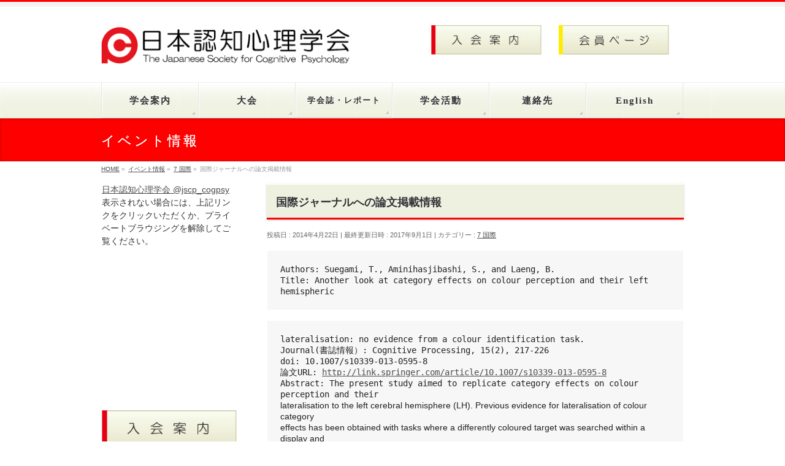

--- FILE ---
content_type: text/html; charset=UTF-8
request_url: https://cogpsy.jp/archives/1647
body_size: 22683
content:
<!DOCTYPE html>
<!--[if IE]>
<meta http-equiv="X-UA-Compatible" content="IE=Edge">
<![endif]-->
<html xmlns:fb="http://ogp.me/ns/fb#" lang="ja">
<head>
<meta charset="UTF-8" />
<link rel="start" href="https://cogpsy.jp" title="HOME" />

<!--[if lte IE 8]>
<link rel="stylesheet" type="text/css" media="all" href="https://cogpsy.jp/wp/wp-content/themes/biz-vektor-child/style_oldie.css" />
<![endif]-->
<meta id="viewport" name="viewport" content="width=device-width, initial-scale=1">
<title>国際ジャーナルへの論文掲載情報 | 日本認知心理学会</title>
<meta name='robots' content='max-image-preview:large' />
<link rel="alternate" type="application/rss+xml" title="日本認知心理学会 &raquo; フィード" href="https://cogpsy.jp/feed" />
<link rel="alternate" type="application/rss+xml" title="日本認知心理学会 &raquo; コメントフィード" href="https://cogpsy.jp/comments/feed" />
<link rel="alternate" title="oEmbed (JSON)" type="application/json+oembed" href="https://cogpsy.jp/wp-json/oembed/1.0/embed?url=https%3A%2F%2Fcogpsy.jp%2Farchives%2F1647" />
<link rel="alternate" title="oEmbed (XML)" type="text/xml+oembed" href="https://cogpsy.jp/wp-json/oembed/1.0/embed?url=https%3A%2F%2Fcogpsy.jp%2Farchives%2F1647&#038;format=xml" />
<meta name="description" content="" />
<style type="text/css">.keyColorBG,.keyColorBGh:hover,.keyColor_bg,.keyColor_bg_hover:hover{background-color: #ff0000;}.keyColorCl,.keyColorClh:hover,.keyColor_txt,.keyColor_txt_hover:hover{color: #ff0000;}.keyColorBd,.keyColorBdh:hover,.keyColor_border,.keyColor_border_hover:hover{border-color: #ff0000;}.color_keyBG,.color_keyBGh:hover,.color_key_bg,.color_key_bg_hover:hover{background-color: #ff0000;}.color_keyCl,.color_keyClh:hover,.color_key_txt,.color_key_txt_hover:hover{color: #ff0000;}.color_keyBd,.color_keyBdh:hover,.color_key_border,.color_key_border_hover:hover{border-color: #ff0000;}</style>
<style id='wp-img-auto-sizes-contain-inline-css' type='text/css'>
img:is([sizes=auto i],[sizes^="auto," i]){contain-intrinsic-size:3000px 1500px}
/*# sourceURL=wp-img-auto-sizes-contain-inline-css */
</style>
<style id='wp-emoji-styles-inline-css' type='text/css'>

	img.wp-smiley, img.emoji {
		display: inline !important;
		border: none !important;
		box-shadow: none !important;
		height: 1em !important;
		width: 1em !important;
		margin: 0 0.07em !important;
		vertical-align: -0.1em !important;
		background: none !important;
		padding: 0 !important;
	}
/*# sourceURL=wp-emoji-styles-inline-css */
</style>
<style id='wp-block-library-inline-css' type='text/css'>
:root{
  --wp-block-synced-color:#7a00df;
  --wp-block-synced-color--rgb:122, 0, 223;
  --wp-bound-block-color:var(--wp-block-synced-color);
  --wp-editor-canvas-background:#ddd;
  --wp-admin-theme-color:#007cba;
  --wp-admin-theme-color--rgb:0, 124, 186;
  --wp-admin-theme-color-darker-10:#006ba1;
  --wp-admin-theme-color-darker-10--rgb:0, 107, 160.5;
  --wp-admin-theme-color-darker-20:#005a87;
  --wp-admin-theme-color-darker-20--rgb:0, 90, 135;
  --wp-admin-border-width-focus:2px;
}
@media (min-resolution:192dpi){
  :root{
    --wp-admin-border-width-focus:1.5px;
  }
}
.wp-element-button{
  cursor:pointer;
}

:root .has-very-light-gray-background-color{
  background-color:#eee;
}
:root .has-very-dark-gray-background-color{
  background-color:#313131;
}
:root .has-very-light-gray-color{
  color:#eee;
}
:root .has-very-dark-gray-color{
  color:#313131;
}
:root .has-vivid-green-cyan-to-vivid-cyan-blue-gradient-background{
  background:linear-gradient(135deg, #00d084, #0693e3);
}
:root .has-purple-crush-gradient-background{
  background:linear-gradient(135deg, #34e2e4, #4721fb 50%, #ab1dfe);
}
:root .has-hazy-dawn-gradient-background{
  background:linear-gradient(135deg, #faaca8, #dad0ec);
}
:root .has-subdued-olive-gradient-background{
  background:linear-gradient(135deg, #fafae1, #67a671);
}
:root .has-atomic-cream-gradient-background{
  background:linear-gradient(135deg, #fdd79a, #004a59);
}
:root .has-nightshade-gradient-background{
  background:linear-gradient(135deg, #330968, #31cdcf);
}
:root .has-midnight-gradient-background{
  background:linear-gradient(135deg, #020381, #2874fc);
}
:root{
  --wp--preset--font-size--normal:16px;
  --wp--preset--font-size--huge:42px;
}

.has-regular-font-size{
  font-size:1em;
}

.has-larger-font-size{
  font-size:2.625em;
}

.has-normal-font-size{
  font-size:var(--wp--preset--font-size--normal);
}

.has-huge-font-size{
  font-size:var(--wp--preset--font-size--huge);
}

.has-text-align-center{
  text-align:center;
}

.has-text-align-left{
  text-align:left;
}

.has-text-align-right{
  text-align:right;
}

.has-fit-text{
  white-space:nowrap !important;
}

#end-resizable-editor-section{
  display:none;
}

.aligncenter{
  clear:both;
}

.items-justified-left{
  justify-content:flex-start;
}

.items-justified-center{
  justify-content:center;
}

.items-justified-right{
  justify-content:flex-end;
}

.items-justified-space-between{
  justify-content:space-between;
}

.screen-reader-text{
  border:0;
  clip-path:inset(50%);
  height:1px;
  margin:-1px;
  overflow:hidden;
  padding:0;
  position:absolute;
  width:1px;
  word-wrap:normal !important;
}

.screen-reader-text:focus{
  background-color:#ddd;
  clip-path:none;
  color:#444;
  display:block;
  font-size:1em;
  height:auto;
  left:5px;
  line-height:normal;
  padding:15px 23px 14px;
  text-decoration:none;
  top:5px;
  width:auto;
  z-index:100000;
}
html :where(.has-border-color){
  border-style:solid;
}

html :where([style*=border-top-color]){
  border-top-style:solid;
}

html :where([style*=border-right-color]){
  border-right-style:solid;
}

html :where([style*=border-bottom-color]){
  border-bottom-style:solid;
}

html :where([style*=border-left-color]){
  border-left-style:solid;
}

html :where([style*=border-width]){
  border-style:solid;
}

html :where([style*=border-top-width]){
  border-top-style:solid;
}

html :where([style*=border-right-width]){
  border-right-style:solid;
}

html :where([style*=border-bottom-width]){
  border-bottom-style:solid;
}

html :where([style*=border-left-width]){
  border-left-style:solid;
}
html :where(img[class*=wp-image-]){
  height:auto;
  max-width:100%;
}
:where(figure){
  margin:0 0 1em;
}

html :where(.is-position-sticky){
  --wp-admin--admin-bar--position-offset:var(--wp-admin--admin-bar--height, 0px);
}

@media screen and (max-width:600px){
  html :where(.is-position-sticky){
    --wp-admin--admin-bar--position-offset:0px;
  }
}

/*# sourceURL=wp-block-library-inline-css */
</style><style id='wp-block-image-inline-css' type='text/css'>
.wp-block-image>a,.wp-block-image>figure>a{
  display:inline-block;
}
.wp-block-image img{
  box-sizing:border-box;
  height:auto;
  max-width:100%;
  vertical-align:bottom;
}
@media not (prefers-reduced-motion){
  .wp-block-image img.hide{
    visibility:hidden;
  }
  .wp-block-image img.show{
    animation:show-content-image .4s;
  }
}
.wp-block-image[style*=border-radius] img,.wp-block-image[style*=border-radius]>a{
  border-radius:inherit;
}
.wp-block-image.has-custom-border img{
  box-sizing:border-box;
}
.wp-block-image.aligncenter{
  text-align:center;
}
.wp-block-image.alignfull>a,.wp-block-image.alignwide>a{
  width:100%;
}
.wp-block-image.alignfull img,.wp-block-image.alignwide img{
  height:auto;
  width:100%;
}
.wp-block-image .aligncenter,.wp-block-image .alignleft,.wp-block-image .alignright,.wp-block-image.aligncenter,.wp-block-image.alignleft,.wp-block-image.alignright{
  display:table;
}
.wp-block-image .aligncenter>figcaption,.wp-block-image .alignleft>figcaption,.wp-block-image .alignright>figcaption,.wp-block-image.aligncenter>figcaption,.wp-block-image.alignleft>figcaption,.wp-block-image.alignright>figcaption{
  caption-side:bottom;
  display:table-caption;
}
.wp-block-image .alignleft{
  float:left;
  margin:.5em 1em .5em 0;
}
.wp-block-image .alignright{
  float:right;
  margin:.5em 0 .5em 1em;
}
.wp-block-image .aligncenter{
  margin-left:auto;
  margin-right:auto;
}
.wp-block-image :where(figcaption){
  margin-bottom:1em;
  margin-top:.5em;
}
.wp-block-image.is-style-circle-mask img{
  border-radius:9999px;
}
@supports ((-webkit-mask-image:none) or (mask-image:none)) or (-webkit-mask-image:none){
  .wp-block-image.is-style-circle-mask img{
    border-radius:0;
    -webkit-mask-image:url('data:image/svg+xml;utf8,<svg viewBox="0 0 100 100" xmlns="http://www.w3.org/2000/svg"><circle cx="50" cy="50" r="50"/></svg>');
            mask-image:url('data:image/svg+xml;utf8,<svg viewBox="0 0 100 100" xmlns="http://www.w3.org/2000/svg"><circle cx="50" cy="50" r="50"/></svg>');
    mask-mode:alpha;
    -webkit-mask-position:center;
            mask-position:center;
    -webkit-mask-repeat:no-repeat;
            mask-repeat:no-repeat;
    -webkit-mask-size:contain;
            mask-size:contain;
  }
}

:root :where(.wp-block-image.is-style-rounded img,.wp-block-image .is-style-rounded img){
  border-radius:9999px;
}

.wp-block-image figure{
  margin:0;
}

.wp-lightbox-container{
  display:flex;
  flex-direction:column;
  position:relative;
}
.wp-lightbox-container img{
  cursor:zoom-in;
}
.wp-lightbox-container img:hover+button{
  opacity:1;
}
.wp-lightbox-container button{
  align-items:center;
  backdrop-filter:blur(16px) saturate(180%);
  background-color:#5a5a5a40;
  border:none;
  border-radius:4px;
  cursor:zoom-in;
  display:flex;
  height:20px;
  justify-content:center;
  opacity:0;
  padding:0;
  position:absolute;
  right:16px;
  text-align:center;
  top:16px;
  width:20px;
  z-index:100;
}
@media not (prefers-reduced-motion){
  .wp-lightbox-container button{
    transition:opacity .2s ease;
  }
}
.wp-lightbox-container button:focus-visible{
  outline:3px auto #5a5a5a40;
  outline:3px auto -webkit-focus-ring-color;
  outline-offset:3px;
}
.wp-lightbox-container button:hover{
  cursor:pointer;
  opacity:1;
}
.wp-lightbox-container button:focus{
  opacity:1;
}
.wp-lightbox-container button:focus,.wp-lightbox-container button:hover,.wp-lightbox-container button:not(:hover):not(:active):not(.has-background){
  background-color:#5a5a5a40;
  border:none;
}

.wp-lightbox-overlay{
  box-sizing:border-box;
  cursor:zoom-out;
  height:100vh;
  left:0;
  overflow:hidden;
  position:fixed;
  top:0;
  visibility:hidden;
  width:100%;
  z-index:100000;
}
.wp-lightbox-overlay .close-button{
  align-items:center;
  cursor:pointer;
  display:flex;
  justify-content:center;
  min-height:40px;
  min-width:40px;
  padding:0;
  position:absolute;
  right:calc(env(safe-area-inset-right) + 16px);
  top:calc(env(safe-area-inset-top) + 16px);
  z-index:5000000;
}
.wp-lightbox-overlay .close-button:focus,.wp-lightbox-overlay .close-button:hover,.wp-lightbox-overlay .close-button:not(:hover):not(:active):not(.has-background){
  background:none;
  border:none;
}
.wp-lightbox-overlay .lightbox-image-container{
  height:var(--wp--lightbox-container-height);
  left:50%;
  overflow:hidden;
  position:absolute;
  top:50%;
  transform:translate(-50%, -50%);
  transform-origin:top left;
  width:var(--wp--lightbox-container-width);
  z-index:9999999999;
}
.wp-lightbox-overlay .wp-block-image{
  align-items:center;
  box-sizing:border-box;
  display:flex;
  height:100%;
  justify-content:center;
  margin:0;
  position:relative;
  transform-origin:0 0;
  width:100%;
  z-index:3000000;
}
.wp-lightbox-overlay .wp-block-image img{
  height:var(--wp--lightbox-image-height);
  min-height:var(--wp--lightbox-image-height);
  min-width:var(--wp--lightbox-image-width);
  width:var(--wp--lightbox-image-width);
}
.wp-lightbox-overlay .wp-block-image figcaption{
  display:none;
}
.wp-lightbox-overlay button{
  background:none;
  border:none;
}
.wp-lightbox-overlay .scrim{
  background-color:#fff;
  height:100%;
  opacity:.9;
  position:absolute;
  width:100%;
  z-index:2000000;
}
.wp-lightbox-overlay.active{
  visibility:visible;
}
@media not (prefers-reduced-motion){
  .wp-lightbox-overlay.active{
    animation:turn-on-visibility .25s both;
  }
  .wp-lightbox-overlay.active img{
    animation:turn-on-visibility .35s both;
  }
  .wp-lightbox-overlay.show-closing-animation:not(.active){
    animation:turn-off-visibility .35s both;
  }
  .wp-lightbox-overlay.show-closing-animation:not(.active) img{
    animation:turn-off-visibility .25s both;
  }
  .wp-lightbox-overlay.zoom.active{
    animation:none;
    opacity:1;
    visibility:visible;
  }
  .wp-lightbox-overlay.zoom.active .lightbox-image-container{
    animation:lightbox-zoom-in .4s;
  }
  .wp-lightbox-overlay.zoom.active .lightbox-image-container img{
    animation:none;
  }
  .wp-lightbox-overlay.zoom.active .scrim{
    animation:turn-on-visibility .4s forwards;
  }
  .wp-lightbox-overlay.zoom.show-closing-animation:not(.active){
    animation:none;
  }
  .wp-lightbox-overlay.zoom.show-closing-animation:not(.active) .lightbox-image-container{
    animation:lightbox-zoom-out .4s;
  }
  .wp-lightbox-overlay.zoom.show-closing-animation:not(.active) .lightbox-image-container img{
    animation:none;
  }
  .wp-lightbox-overlay.zoom.show-closing-animation:not(.active) .scrim{
    animation:turn-off-visibility .4s forwards;
  }
}

@keyframes show-content-image{
  0%{
    visibility:hidden;
  }
  99%{
    visibility:hidden;
  }
  to{
    visibility:visible;
  }
}
@keyframes turn-on-visibility{
  0%{
    opacity:0;
  }
  to{
    opacity:1;
  }
}
@keyframes turn-off-visibility{
  0%{
    opacity:1;
    visibility:visible;
  }
  99%{
    opacity:0;
    visibility:visible;
  }
  to{
    opacity:0;
    visibility:hidden;
  }
}
@keyframes lightbox-zoom-in{
  0%{
    transform:translate(calc((-100vw + var(--wp--lightbox-scrollbar-width))/2 + var(--wp--lightbox-initial-left-position)), calc(-50vh + var(--wp--lightbox-initial-top-position))) scale(var(--wp--lightbox-scale));
  }
  to{
    transform:translate(-50%, -50%) scale(1);
  }
}
@keyframes lightbox-zoom-out{
  0%{
    transform:translate(-50%, -50%) scale(1);
    visibility:visible;
  }
  99%{
    visibility:visible;
  }
  to{
    transform:translate(calc((-100vw + var(--wp--lightbox-scrollbar-width))/2 + var(--wp--lightbox-initial-left-position)), calc(-50vh + var(--wp--lightbox-initial-top-position))) scale(var(--wp--lightbox-scale));
    visibility:hidden;
  }
}
/*# sourceURL=https://cogpsy.jp/wp/wp-includes/blocks/image/style.css */
</style>
<style id='global-styles-inline-css' type='text/css'>
:root{--wp--preset--aspect-ratio--square: 1;--wp--preset--aspect-ratio--4-3: 4/3;--wp--preset--aspect-ratio--3-4: 3/4;--wp--preset--aspect-ratio--3-2: 3/2;--wp--preset--aspect-ratio--2-3: 2/3;--wp--preset--aspect-ratio--16-9: 16/9;--wp--preset--aspect-ratio--9-16: 9/16;--wp--preset--color--black: #000000;--wp--preset--color--cyan-bluish-gray: #abb8c3;--wp--preset--color--white: #ffffff;--wp--preset--color--pale-pink: #f78da7;--wp--preset--color--vivid-red: #cf2e2e;--wp--preset--color--luminous-vivid-orange: #ff6900;--wp--preset--color--luminous-vivid-amber: #fcb900;--wp--preset--color--light-green-cyan: #7bdcb5;--wp--preset--color--vivid-green-cyan: #00d084;--wp--preset--color--pale-cyan-blue: #8ed1fc;--wp--preset--color--vivid-cyan-blue: #0693e3;--wp--preset--color--vivid-purple: #9b51e0;--wp--preset--gradient--vivid-cyan-blue-to-vivid-purple: linear-gradient(135deg,rgb(6,147,227) 0%,rgb(155,81,224) 100%);--wp--preset--gradient--light-green-cyan-to-vivid-green-cyan: linear-gradient(135deg,rgb(122,220,180) 0%,rgb(0,208,130) 100%);--wp--preset--gradient--luminous-vivid-amber-to-luminous-vivid-orange: linear-gradient(135deg,rgb(252,185,0) 0%,rgb(255,105,0) 100%);--wp--preset--gradient--luminous-vivid-orange-to-vivid-red: linear-gradient(135deg,rgb(255,105,0) 0%,rgb(207,46,46) 100%);--wp--preset--gradient--very-light-gray-to-cyan-bluish-gray: linear-gradient(135deg,rgb(238,238,238) 0%,rgb(169,184,195) 100%);--wp--preset--gradient--cool-to-warm-spectrum: linear-gradient(135deg,rgb(74,234,220) 0%,rgb(151,120,209) 20%,rgb(207,42,186) 40%,rgb(238,44,130) 60%,rgb(251,105,98) 80%,rgb(254,248,76) 100%);--wp--preset--gradient--blush-light-purple: linear-gradient(135deg,rgb(255,206,236) 0%,rgb(152,150,240) 100%);--wp--preset--gradient--blush-bordeaux: linear-gradient(135deg,rgb(254,205,165) 0%,rgb(254,45,45) 50%,rgb(107,0,62) 100%);--wp--preset--gradient--luminous-dusk: linear-gradient(135deg,rgb(255,203,112) 0%,rgb(199,81,192) 50%,rgb(65,88,208) 100%);--wp--preset--gradient--pale-ocean: linear-gradient(135deg,rgb(255,245,203) 0%,rgb(182,227,212) 50%,rgb(51,167,181) 100%);--wp--preset--gradient--electric-grass: linear-gradient(135deg,rgb(202,248,128) 0%,rgb(113,206,126) 100%);--wp--preset--gradient--midnight: linear-gradient(135deg,rgb(2,3,129) 0%,rgb(40,116,252) 100%);--wp--preset--font-size--small: 13px;--wp--preset--font-size--medium: 20px;--wp--preset--font-size--large: 36px;--wp--preset--font-size--x-large: 42px;--wp--preset--spacing--20: 0.44rem;--wp--preset--spacing--30: 0.67rem;--wp--preset--spacing--40: 1rem;--wp--preset--spacing--50: 1.5rem;--wp--preset--spacing--60: 2.25rem;--wp--preset--spacing--70: 3.38rem;--wp--preset--spacing--80: 5.06rem;--wp--preset--shadow--natural: 6px 6px 9px rgba(0, 0, 0, 0.2);--wp--preset--shadow--deep: 12px 12px 50px rgba(0, 0, 0, 0.4);--wp--preset--shadow--sharp: 6px 6px 0px rgba(0, 0, 0, 0.2);--wp--preset--shadow--outlined: 6px 6px 0px -3px rgb(255, 255, 255), 6px 6px rgb(0, 0, 0);--wp--preset--shadow--crisp: 6px 6px 0px rgb(0, 0, 0);}:where(.is-layout-flex){gap: 0.5em;}:where(.is-layout-grid){gap: 0.5em;}body .is-layout-flex{display: flex;}.is-layout-flex{flex-wrap: wrap;align-items: center;}.is-layout-flex > :is(*, div){margin: 0;}body .is-layout-grid{display: grid;}.is-layout-grid > :is(*, div){margin: 0;}:where(.wp-block-columns.is-layout-flex){gap: 2em;}:where(.wp-block-columns.is-layout-grid){gap: 2em;}:where(.wp-block-post-template.is-layout-flex){gap: 1.25em;}:where(.wp-block-post-template.is-layout-grid){gap: 1.25em;}.has-black-color{color: var(--wp--preset--color--black) !important;}.has-cyan-bluish-gray-color{color: var(--wp--preset--color--cyan-bluish-gray) !important;}.has-white-color{color: var(--wp--preset--color--white) !important;}.has-pale-pink-color{color: var(--wp--preset--color--pale-pink) !important;}.has-vivid-red-color{color: var(--wp--preset--color--vivid-red) !important;}.has-luminous-vivid-orange-color{color: var(--wp--preset--color--luminous-vivid-orange) !important;}.has-luminous-vivid-amber-color{color: var(--wp--preset--color--luminous-vivid-amber) !important;}.has-light-green-cyan-color{color: var(--wp--preset--color--light-green-cyan) !important;}.has-vivid-green-cyan-color{color: var(--wp--preset--color--vivid-green-cyan) !important;}.has-pale-cyan-blue-color{color: var(--wp--preset--color--pale-cyan-blue) !important;}.has-vivid-cyan-blue-color{color: var(--wp--preset--color--vivid-cyan-blue) !important;}.has-vivid-purple-color{color: var(--wp--preset--color--vivid-purple) !important;}.has-black-background-color{background-color: var(--wp--preset--color--black) !important;}.has-cyan-bluish-gray-background-color{background-color: var(--wp--preset--color--cyan-bluish-gray) !important;}.has-white-background-color{background-color: var(--wp--preset--color--white) !important;}.has-pale-pink-background-color{background-color: var(--wp--preset--color--pale-pink) !important;}.has-vivid-red-background-color{background-color: var(--wp--preset--color--vivid-red) !important;}.has-luminous-vivid-orange-background-color{background-color: var(--wp--preset--color--luminous-vivid-orange) !important;}.has-luminous-vivid-amber-background-color{background-color: var(--wp--preset--color--luminous-vivid-amber) !important;}.has-light-green-cyan-background-color{background-color: var(--wp--preset--color--light-green-cyan) !important;}.has-vivid-green-cyan-background-color{background-color: var(--wp--preset--color--vivid-green-cyan) !important;}.has-pale-cyan-blue-background-color{background-color: var(--wp--preset--color--pale-cyan-blue) !important;}.has-vivid-cyan-blue-background-color{background-color: var(--wp--preset--color--vivid-cyan-blue) !important;}.has-vivid-purple-background-color{background-color: var(--wp--preset--color--vivid-purple) !important;}.has-black-border-color{border-color: var(--wp--preset--color--black) !important;}.has-cyan-bluish-gray-border-color{border-color: var(--wp--preset--color--cyan-bluish-gray) !important;}.has-white-border-color{border-color: var(--wp--preset--color--white) !important;}.has-pale-pink-border-color{border-color: var(--wp--preset--color--pale-pink) !important;}.has-vivid-red-border-color{border-color: var(--wp--preset--color--vivid-red) !important;}.has-luminous-vivid-orange-border-color{border-color: var(--wp--preset--color--luminous-vivid-orange) !important;}.has-luminous-vivid-amber-border-color{border-color: var(--wp--preset--color--luminous-vivid-amber) !important;}.has-light-green-cyan-border-color{border-color: var(--wp--preset--color--light-green-cyan) !important;}.has-vivid-green-cyan-border-color{border-color: var(--wp--preset--color--vivid-green-cyan) !important;}.has-pale-cyan-blue-border-color{border-color: var(--wp--preset--color--pale-cyan-blue) !important;}.has-vivid-cyan-blue-border-color{border-color: var(--wp--preset--color--vivid-cyan-blue) !important;}.has-vivid-purple-border-color{border-color: var(--wp--preset--color--vivid-purple) !important;}.has-vivid-cyan-blue-to-vivid-purple-gradient-background{background: var(--wp--preset--gradient--vivid-cyan-blue-to-vivid-purple) !important;}.has-light-green-cyan-to-vivid-green-cyan-gradient-background{background: var(--wp--preset--gradient--light-green-cyan-to-vivid-green-cyan) !important;}.has-luminous-vivid-amber-to-luminous-vivid-orange-gradient-background{background: var(--wp--preset--gradient--luminous-vivid-amber-to-luminous-vivid-orange) !important;}.has-luminous-vivid-orange-to-vivid-red-gradient-background{background: var(--wp--preset--gradient--luminous-vivid-orange-to-vivid-red) !important;}.has-very-light-gray-to-cyan-bluish-gray-gradient-background{background: var(--wp--preset--gradient--very-light-gray-to-cyan-bluish-gray) !important;}.has-cool-to-warm-spectrum-gradient-background{background: var(--wp--preset--gradient--cool-to-warm-spectrum) !important;}.has-blush-light-purple-gradient-background{background: var(--wp--preset--gradient--blush-light-purple) !important;}.has-blush-bordeaux-gradient-background{background: var(--wp--preset--gradient--blush-bordeaux) !important;}.has-luminous-dusk-gradient-background{background: var(--wp--preset--gradient--luminous-dusk) !important;}.has-pale-ocean-gradient-background{background: var(--wp--preset--gradient--pale-ocean) !important;}.has-electric-grass-gradient-background{background: var(--wp--preset--gradient--electric-grass) !important;}.has-midnight-gradient-background{background: var(--wp--preset--gradient--midnight) !important;}.has-small-font-size{font-size: var(--wp--preset--font-size--small) !important;}.has-medium-font-size{font-size: var(--wp--preset--font-size--medium) !important;}.has-large-font-size{font-size: var(--wp--preset--font-size--large) !important;}.has-x-large-font-size{font-size: var(--wp--preset--font-size--x-large) !important;}
/*# sourceURL=global-styles-inline-css */
</style>
<style id='core-block-supports-inline-css' type='text/css'>
/**
 * Core styles: block-supports
 */

/*# sourceURL=core-block-supports-inline-css */
</style>

<style id='classic-theme-styles-inline-css' type='text/css'>
/**
 * These rules are needed for backwards compatibility.
 * They should match the button element rules in the base theme.json file.
 */
.wp-block-button__link {
	color: #ffffff;
	background-color: #32373c;
	border-radius: 9999px; /* 100% causes an oval, but any explicit but really high value retains the pill shape. */

	/* This needs a low specificity so it won't override the rules from the button element if defined in theme.json. */
	box-shadow: none;
	text-decoration: none;

	/* The extra 2px are added to size solids the same as the outline versions.*/
	padding: calc(0.667em + 2px) calc(1.333em + 2px);

	font-size: 1.125em;
}

.wp-block-file__button {
	background: #32373c;
	color: #ffffff;
	text-decoration: none;
}

/*# sourceURL=/wp-includes/css/classic-themes.css */
</style>
<link rel='stylesheet' id='SFSImainCss-css' href='https://cogpsy.jp/wp/wp-content/plugins/ultimate-social-media-icons/css/sfsi-style.css?ver=2.9.6' type='text/css' media='all' />
<link rel='stylesheet' id='Biz_Vektor_common_style-css' href='https://cogpsy.jp/wp/wp-content/themes/biz-vektor/css/bizvektor_common_min.css?ver=1.13.1' type='text/css' media='all' />
<link rel='stylesheet' id='Biz_Vektor_Design_style-css' href='https://cogpsy.jp/wp/wp-content/themes/biz-vektor/design_skins/002/002.css?ver=1.13.1' type='text/css' media='all' />
<link rel='stylesheet' id='Biz_Vektor_plugin_sns_style-css' href='https://cogpsy.jp/wp/wp-content/themes/biz-vektor/plugins/sns/style_bizvektor_sns.css?ver=6.9' type='text/css' media='all' />
<script type="text/javascript" src="https://cogpsy.jp/wp/wp-includes/js/jquery/jquery.js?ver=3.7.1" id="jquery-core-js"></script>
<script type="text/javascript" src="https://cogpsy.jp/wp/wp-includes/js/jquery/jquery-migrate.js?ver=3.4.1" id="jquery-migrate-js"></script>
<link rel="https://api.w.org/" href="https://cogpsy.jp/wp-json/" /><link rel="alternate" title="JSON" type="application/json" href="https://cogpsy.jp/wp-json/wp/v2/posts/1647" /><link rel="EditURI" type="application/rsd+xml" title="RSD" href="https://cogpsy.jp/wp/xmlrpc.php?rsd" />
<link rel="canonical" href="https://cogpsy.jp/archives/1647" />
<link rel='shortlink' href='https://cogpsy.jp/?p=1647' />
<meta name="follow.[base64]" content="Zp4pM2uYhNnjGWcJ9jWL"/><!-- [ BizVektor OGP ] -->
<meta property="og:site_name" content="日本認知心理学会" />
<meta property="og:url" content="https://cogpsy.jp/archives/1647" />
<meta property="fb:app_id" content="" />
<meta property="og:type" content="article" />
<meta property="og:title" content="国際ジャーナルへの論文掲載情報 | 日本認知心理学会" />
<meta property="og:description" content="&lt;br /&gt;" />
<!-- [ /BizVektor OGP ] -->
<!--[if lte IE 8]>
<link rel="stylesheet" type="text/css" media="all" href="https://cogpsy.jp/wp/wp-content/themes/biz-vektor/design_skins/002/002_oldie.css" />
<![endif]-->
<style type="text/css">
/*-------------------------------------------*/
/*	sidebar child menu display
/*-------------------------------------------*/
#sideTower	ul.localNavi ul.children	{ display:none; }
#sideTower	ul.localNavi li.current_page_ancestor	ul.children,
#sideTower	ul.localNavi li.current_page_item		ul.children,
#sideTower	ul.localNavi li.current-cat				ul.children{ display:block; }
</style>
	<link rel="preconnect" href="https://fonts.gstatic.com">
<link href="https://fonts.googleapis.com/css2?family=Anton&family=Lato:wght@900&display=swap" rel="stylesheet"><link rel="pingback" href="https://cogpsy.jp/wp/xmlrpc.php" />
<link rel="icon" href="https://cogpsy.jp/wp/wp-content/uploads/cropped-cogpsy_logo_101-32x32.png" sizes="32x32" />
<link rel="icon" href="https://cogpsy.jp/wp/wp-content/uploads/cropped-cogpsy_logo_101-192x192.png" sizes="192x192" />
<link rel="apple-touch-icon" href="https://cogpsy.jp/wp/wp-content/uploads/cropped-cogpsy_logo_101-180x180.png" />
<meta name="msapplication-TileImage" content="https://cogpsy.jp/wp/wp-content/uploads/cropped-cogpsy_logo_101-270x270.png" />
		<style type="text/css" id="wp-custom-css">
			.side-banner {
	box-sizing:border-box;
	display: inline-block;
	width: 100%;
	background: rgb(242, 243, 223);
	font-family: "ヒラギノ丸ゴ Pro W4","ヒラギノ丸ゴ Pro","Hiragino Maru Gothic Pro","ヒラギノ角ゴ Pro W3","Hiragino Kaku Gothic Pro","HG丸ｺﾞｼｯｸM-PRO","HGMaruGothicMPRO";
	text-decoration: none;
	font-size: 1.3rem;
	padding: 1.1rem 0;
	color: #64615c;
	letter-spacing: 4px;
	border: 2px solid #c9cdad;
	border-left: 8px solid #ff9800; 
}
.side-banner:hover {
	text-decoration: none;
	background: #f4f6ee;
	color: #919088;
}
#text-2 p {
	text-align:center;
}
#custom_html-2 {
	height:350px;
	overflow-y: scroll;
}

/*--過去イベント一覧表--*/
.event-table tr td:nth-child(1) {
	width:9em;
}
/*--ホーム目立掲示--*/
.home-posting {
	border-radius: 5px;
	border:2px solid #003f8e;
	background:rgba(255, 127, 127, .1);
	padding:1.5em !important;
}
.midashi {
	font-size:1.5em;
}
.home-posting a {
	color:#003f8e;
}		</style>
				<style type="text/css">
/* FontNormal */
a,
a:hover,
a:active,
#header #headContact #headContactTel,
#gMenu .menu li a span,
#content h4,
#content h5,
#content dt,
#content .child_page_block h4 a:hover,
#content .child_page_block p a:hover,
.paging span,
.paging a,
#content .infoList ul li .infoTxt a:hover,
#content .infoList .infoListBox div.entryTxtBox h4.entryTitle a,
#footerSiteMap .menu a:hover,
#topPr h3 a:hover,
#topPr .topPrDescription a:hover,
#content ul.linkList li a:hover,
#content .childPageBox ul li.current_page_item a,
#content .childPageBox ul li.current_page_item ul li a:hover,
#content .childPageBox ul li a:hover,
#content .childPageBox ul li.current_page_item a	{ color:#ff0000;}

/* bg */
::selection			{ background-color:#ff0000;}
::-moz-selection	{ background-color:#ff0000;}
/* bg */
#gMenu .assistive-text,
#content .mainFootContact .mainFootBt a,
.paging span.current,
.paging a:hover,
#content .infoList .infoCate a:hover,
.sideTower li.sideBnr#sideContact a,
form#searchform input#searchsubmit,
#pagetop a:hover,
a.btn,
.linkBtn a,
input[type=button],
input[type=submit]	{ background-color:#ff0000;}

/* border */
#searchform input[type=submit],
p.form-submit input[type=submit],
form#searchform input#searchsubmit,
#content form input.wpcf7-submit,
#confirm-button input,
a.btn,
.linkBtn a,
input[type=button],
input[type=submit],
.moreLink a,
#headerTop,
#content h3,
#content .child_page_block h4 a,
.paging span,
.paging a,
form#searchform input#searchsubmit	{ border-color:#ff0000;}

#gMenu	{ border-top-color:#ff0000;}
#content h2,
#content h1.contentTitle,
#content h1.entryPostTitle,
.sideTower .localHead,
#topPr h3 a	{ border-bottom-color:#ff0000; }

@media (min-width: 770px) {
#gMenu { border-top-color:#eeeeee;}
#gMenu	{ border-bottom-color:#ff0000; }
#footMenu .menu li a:hover	{ color:#ff0000; }
}
		</style>
<!--[if lte IE 8]>
<style type="text/css">
#gMenu	{ border-bottom-color:#ff0000; }
#footMenu .menu li a:hover	{ color:#ff0000; }
</style>
<![endif]-->
<style type="text/css">
/*-------------------------------------------*/
/*	menu divide
/*-------------------------------------------*/
@media (min-width: 970px) { #gMenu .menu > li { width:16.65%; text-align:center; } }
</style>
<style type="text/css">
/*-------------------------------------------*/
/*	font
/*-------------------------------------------*/
h1,h2,h3,h4,h4,h5,h6,#header #site-title,#pageTitBnr #pageTitInner #pageTit,#content .leadTxt,#sideTower .localHead {font-family: "ヒラギノ角ゴ Pro W3","Hiragino Kaku Gothic Pro","メイリオ",Meiryo,Osaka,"ＭＳ Ｐゴシック","MS PGothic",sans-serif; }
#pageTitBnr #pageTitInner #pageTit { font-weight:lighter; }
#gMenu .menu li a strong {font-family: "ヒラギノ角ゴ Pro W3","Hiragino Kaku Gothic Pro","メイリオ",Meiryo,Osaka,"ＭＳ Ｐゴシック","MS PGothic",sans-serif; }
</style>
<link rel="stylesheet" href="https://cogpsy.jp/wp/wp-content/themes/biz-vektor-child/style.css" type="text/css" media="all" />
<style type="text/css">
@media (min-width: 970px) 
#main #container #content { width:680px; }
}

@media (min-width: 970px) {
#main #container #sideTower { width:260px;}
}

@media (min-width: 970px) {
#main #container { padding-top: 0px;}
}

#gMenu {background: url("https://cogpsy.jp/wp/wp-content/uploads/background_gmenu.jpg");
background-repeat: repeat-x;
background-attachment: scroll;
background-position: left bottom
border-top-color: rbg(204, 204, 153);
border-bottom-color: rbg(204, 204, 153);
}
#gMenu .menu li {
box-shadow:none;
}

#gMenu .sub-menu li a {
padding-top:13px;
padding-bottom:10px;
}


#main { border-top: 0px solid #e9e9e9; 
	border-top: none; }

#content p {
font-sixe: 16px;
line-height: 200%;
letter-spacing:1px;
}

#content h2 {background-color: rgb(242, 243, 223);
border-bottom-color: rgb(249, 249, 249);
border-bottom-color: rgb(242, 243, 223);
border-bottom-style: solid;
border-bottom-width: 1px;
border-top-color: rgb(244, 62, 56);
border-top-style: solid;
border-top-width: 2px;
clear: both;
color: #4d4d4d;
display: block;
font-family:"ヒラギノ丸ゴ Pro W4","ヒラギノ丸ゴ Pro","Hiragino Maru Gothic Pro","ヒラギノ角ゴ Pro W3","Hiragino Kaku Gothic Pro","HG丸ｺﾞｼｯｸM-PRO","HGMaruGothicMPRO";
font-size: 21px;
font-weight: 100;
height: 27px;
letter-spacing:4px;
line-height: 27.93px;
margin-bottom: 20px;
margin-left: 0px;
margin-right: 0px;
margin-top: 0px;
padding-bottom: 9px;
padding-left: 12px;
padding-right: 12px;
padding-top: 12px;
position: relative;
width: 656px;}

#sideTower h3 {background-color: rgb(249, 249, 249);
border-bottom-color: rgb(249, 249, 249);
background-color: rgb(242, 243, 223);
border-bottom-color: rgb(242, 243, 223);
border-bottom-style: solid;
border-bottom-width: 1px;
border-top-color: rgb(244, 62, 56);
border-top-style: solid;
border-top-width: 2px;
clear: both;
color: rgb(51, 51, 51);
display: block;
font-family: 'ヒラギノ角ゴ Pro W3', 'Hiragino Kaku Gothic Pro', メイリオ, Meiryo, Osaka, 'ＭＳ Ｐゴシック', 'MS PGothic', sans-serif;
font-size: 21px;
font-weight: 100;
height: 27px;
line-height: 27.93px;
margin-bottom: 0px;
margin-left: 0px;
margin-right: 0px;
margin-top: 0px;
padding-bottom: 9px;
padding-left: 12px;
padding-right: 12px;
padding-top: 12px;
position: relative;
width: 656px;}

#content h4 {
    border-top: 0px solid;
    border-bottom: 1px solid #ff0000;
    font-family:"ヒラギノ丸ゴ Pro W4","ヒラギノ丸ゴ Pro","Hiragino Maru Gothic Pro","ヒラギノ角ゴ Pro W3","Hiragino Kaku Gothic Pro","HG丸ｺﾞｼｯｸM-PRO","HGMaruGothicMPRO";
    letter-spacing:2px;
    padding-top: 8px;
    padding-bottom: 5px;
    color: #4d4d4d;
    position: relative;
    clear: both;
    font-size: 18px;
    margin: 30px 0px 20px;
}

#pageTitInner, #pageTit{
font-family:"ヒラギノ丸ゴ Pro W4","ヒラギノ丸ゴ Pro","Hiragino Maru Gothic Pro","ヒラギノ角ゴ Pro W3","Hiragino Kaku Gothic Pro","HG丸ｺﾞｼｯｸM-PRO","HGMaruGothicMPRO";
letter-spacing:4px;
}

#sideTower .localHead {
color: #4d4d4d;
font-family:"ヒラギノ丸ゴ Pro W4","ヒラギノ丸ゴ Pro","Hiragino Maru Gothic Pro","ヒラギノ角ゴ Pro W3","Hiragino Kaku Gothic Pro","HG丸ｺﾞｼｯｸM-PRO","HGMaruGothicMPRO";
letter-spacing:2px;
}

.localNavi{
color: #4d4d4d;
font-family:"ヒラギノ丸ゴ Pro W4","ヒラギノ丸ゴ Pro","Hiragino Maru Gothic Pro","ヒラギノ角ゴ Pro W3","Hiragino Kaku Gothic Pro","HG丸ｺﾞｼｯｸM-PRO","HGMaruGothicMPRO";
letter-spacing:1px;
}

.menu{
color: #4d4d4d;
font-family:"ヒラギノ丸ゴ Pro W4","ヒラギノ丸ゴ Pro","Hiragino Maru Gothic Pro","ヒラギノ角ゴ Pro W3","Hiragino Kaku Gothic Pro","HG丸ｺﾞｼｯｸM-PRO","HGMaruGothicMPRO";
letter-spacing:1px;
}

#gMenu {
    border-bottom-color: #eeeeee;
    border-bottom-width: 0px;
	letter-spacing:2px;
}

#gMenu .menu li a strong {
font-size:15px;
font-family:"ヒラギノ丸ゴ Pro W4","ヒラギノ丸ゴ Pro","Hiragino Maru Gothic Pro","ヒラギノ角ゴ Pro W3","Hiragino Kaku Gothic Pro","HG丸ｺﾞｼｯｸM-PRO","HGMaruGothicMPRO";
letter-spacing:2px ;
}

#pageTitBnr { background-color: #ff0000; 
	color: #ffffff; }

#pageTitBnr #pageTitInner #pageTit	{  font-size:22px; display:inline; float:left;margin:25px 0 21px; line-height:110%;width:100%; text-shadow: 0 0 #ffffff; }

#content form span.wpcf7-form-control-wrap .wpcf7-list-item,
#content form span.wpcf7-form-control-wrap .wpcf7-list-item label { float:none; }

#main #container { font-size:14px; }

#topMainBnrFrame ul.slides {
    border-left: 0px solid #e9e9e9;
    border-right: 0px solid #e9e9e9;
}

#topMainBnr { background-color: #ffffff; border-top: 0px solid #e9e9e9; }


#siteBottom #siteBottomInner.innerBox #powerd {
    color: #333;
    display: none;
}

#headerInner {vertical-align : bottom;}

#content .infoList .infoListBox div.entryTxtBox h4.entryTitle a {
color: #333333;}

#content h1.entryPostTitle {
background-color: #eff1e0;
border-top-color: #fff; }

#content h1.contentTitle {
background-color: #eff1e0;
box-shadow:0px 0px 3px rbga(0,0,0,0.2);
}

#content h2 {
border-top:2px solid #ff0000;
text-shadow: none;}

#content h3{  
	background-color: #eff1e0;
	background-color: #ffffff;
    border-left:6px solid #ff0000;  
    border-bottom:2px dashed #ff0000; 
	box-shadow: none;
	color: #4d4d4d;
	font-family:"ヒラギノ丸ゴ Pro W4","ヒラギノ丸ゴ Pro","Hiragino Maru Gothic Pro","ヒラギノ角ゴ Pro W3","Hiragino Kaku Gothic Pro","HG丸ｺﾞｼｯｸM-PRO","HGMaruGothicMPRO";
	letter-spacing: 2px;
    padding:.6em .8em  
}


#content h6 {
color: #4d4d4d;
font-family:"ヒラギノ丸ゴ Pro W4","ヒラギノ丸ゴ Pro","Hiragino Maru Gothic Pro","ヒラギノ角ゴ Pro W3","Hiragino Kaku Gothic Pro","HG丸ｺﾞｼｯｸM-PRO","HGMaruGothicMPRO";
font-size: 18px;
letter-spacing:3px;
line-height: 20px;
}

.moreLink a {
background-color: #eff1e0;
}

a { color: #4d4d4d; 
text-decoration: underline;
}

a:hover { text-decoration: underline;
}

.text-small > a > strong {
    font-size: 1em!important;
}</style>
	</head>

<body class="wp-singular post-template-default single single-post postid-1647 single-format-standard wp-theme-biz-vektor wp-child-theme-biz-vektor-child sfsi_actvite_theme_default two-column left-sidebar">

<div id="fb-root"></div>

<div id="wrap">

<!--[if lte IE 8]>
<div id="eradi_ie_box">
<div class="alert_title">ご利用の <span style="font-weight: bold;">Internet Exproler</span> は古すぎます。</div>
<p>あなたがご利用の Internet Explorer はすでにサポートが終了しているため、正しい表示・動作を保証しておりません。<br />
古い Internet Exproler はセキュリティーの観点からも、<a href="https://www.microsoft.com/ja-jp/windows/lifecycle/iesupport/" target="_blank" >新しいブラウザに移行する事が強く推奨されています。</a><br />
<a href="http://windows.microsoft.com/ja-jp/internet-explorer/" target="_blank" >最新のInternet Exproler</a> や <a href="https://www.microsoft.com/ja-jp/windows/microsoft-edge" target="_blank" >Edge</a> を利用するか、<a href="https://www.google.co.jp/chrome/browser/index.html" target="_blank">Chrome</a> や <a href="https://www.mozilla.org/ja/firefox/new/" target="_blank">Firefox</a> など、より早くて快適なブラウザをご利用ください。</p>
</div>
<![endif]-->

<!-- [ #headerTop ] -->
<div id="headerTop">
<div class="innerBox">
<div id="site-description"></div>
</div>
</div><!-- [ /#headerTop ] -->

<!-- [ #header ] -->
<header id="header" class="header">
<div id="headerInner" class="innerBox">
<!-- [ #headLogo ] -->
<div id="site-title">
<a href="https://cogpsy.jp/" title="日本認知心理学会" rel="home">
<img src="https://cogpsy.jp/wp/wp-content/uploads/logo_cogpsy_1.png" alt="日本認知心理学会" /></a>
</div>
<!-- [ /#headLogo ] -->

<!-- [ #headContact ] -->
<!-- [ /#headContact ] -->

</div>
<!-- #headerInner -->
&nbsp;&nbsp;&nbsp;&nbsp;&nbsp;&nbsp;&nbsp;&nbsp;&nbsp;&nbsp;&nbsp;&nbsp;&nbsp;&nbsp;&nbsp;&nbsp;&nbsp;&nbsp;&nbsp;&nbsp;&nbsp;&nbsp;&nbsp;&nbsp;&nbsp;&nbsp;&nbsp;&nbsp;<a href="https://cogpsy.jp/admission"><img src="https://cogpsy.jp/wp/wp-content/uploads/nyukai_115.jpg" width="180" height=""></a>&nbsp;&nbsp;&nbsp;&nbsp;&nbsp;&nbsp;&nbsp;<a href="https://cogpsy.jp/memberpage"><img src="https://cogpsy.jp/wp/wp-content/uploads/mem_115.jpg" alt="" width="180" height=""></a>
</header>
<!-- [ /#header ] -->


<!-- [ #gMenu ] -->
<div id="gMenu" class="itemClose">
<div id="gMenuInner" class="innerBox">
<h3 class="assistive-text" onclick="showHide('gMenu');"><span>MENU</span></h3>
<div class="skip-link screen-reader-text">
	<a href="#content" title="メニューを飛ばす">メニューを飛ばす</a>
</div>
<div class="menu-top-container"><ul id="menu-top" class="menu"><li id="menu-item-349" class="menu-item menu-item-type-post_type menu-item-object-page menu-item-has-children"><a href="https://cogpsy.jp/cogpsy"><strong>学会案内</strong></a>
<ul class="sub-menu">
	<li id="menu-item-351" class="menu-item menu-item-type-post_type menu-item-object-page"><a href="https://cogpsy.jp/cogpsy/comment">理事長挨拶</a></li>
	<li id="menu-item-353" class="menu-item menu-item-type-post_type menu-item-object-page"><a href="https://cogpsy.jp/cogpsy/regulations">学会会則</a></li>
	<li id="menu-item-3857" class="menu-item menu-item-type-post_type menu-item-object-page"><a href="https://cogpsy.jp/cogpsy/kitei">各種規程</a></li>
	<li id="menu-item-355" class="menu-item menu-item-type-post_type menu-item-object-page"><a href="https://cogpsy.jp/cogpsy/officials">役員・委員</a></li>
	<li id="menu-item-357" class="menu-item menu-item-type-post_type menu-item-object-page menu-item-has-children"><a href="https://cogpsy.jp/cogpsy/prize">表彰</a>
	<ul class="sub-menu">
		<li id="menu-item-1012" class="menu-item menu-item-type-post_type menu-item-object-page"><a href="https://cogpsy.jp/cogpsy/prize/presentation">優秀発表賞</a></li>
		<li id="menu-item-5235" class="menu-item menu-item-type-post_type menu-item-object-page"><a href="https://cogpsy.jp/cogpsy/prize/paper">優秀論文賞</a></li>
		<li id="menu-item-1013" class="menu-item menu-item-type-post_type menu-item-object-page"><a href="https://cogpsy.jp/cogpsy/prize/original">独創賞</a></li>
	</ul>
</li>
	<li id="menu-item-358" class="menu-item menu-item-type-post_type menu-item-object-page"><a href="https://cogpsy.jp/cogpsy/publication">関連出版物</a></li>
	<li id="menu-item-4546" class="menu-item menu-item-type-custom menu-item-object-custom"><a target="_blank" href="https://iap-jp.org/cogpsy/admission/member/form">オンライン入会</a></li>
	<li id="menu-item-5442" class="menu-item menu-item-type-post_type menu-item-object-page"><a href="https://cogpsy.jp/cogpsy/policy-mw">日本認知心理学会の男女共同参画推進ポリシー</a></li>
	<li id="menu-item-5821" class="menu-item menu-item-type-post_type menu-item-object-page"><a href="https://cogpsy.jp/cogpsy/sustaining">法人会員</a></li>
</ul>
</li>
<li id="menu-item-359" class="menu-item menu-item-type-post_type menu-item-object-page menu-item-has-children"><a href="https://cogpsy.jp/taikai"><strong>大会</strong></a>
<ul class="sub-menu">
	<li id="menu-item-360" class="menu-item menu-item-type-post_type menu-item-object-page"><a href="https://cogpsy.jp/taikai/latest">最新の大会案内</a></li>
	<li id="menu-item-361" class="menu-item menu-item-type-post_type menu-item-object-page"><a href="https://cogpsy.jp/taikai/past">過去の大会</a></li>
	<li id="menu-item-362" class="menu-item menu-item-type-post_type menu-item-object-page"><a href="https://cogpsy.jp/taikai/database">大会論文集データベース</a></li>
</ul>
</li>
<li id="menu-item-363" class="text-small menu-item menu-item-type-post_type menu-item-object-page menu-item-has-children"><a href="https://cogpsy.jp/journal"><strong>学会誌・レポート</strong></a>
<ul class="sub-menu">
	<li id="menu-item-366" class="menu-item menu-item-type-post_type menu-item-object-page"><a href="https://cogpsy.jp/journal/past">学会誌 既刊リスト</a></li>
	<li id="menu-item-365" class="menu-item menu-item-type-post_type menu-item-object-page"><a href="https://cogpsy.jp/journal/rules">執筆・投稿規程</a></li>
	<li id="menu-item-369" class="menu-item menu-item-type-post_type menu-item-object-page"><a href="https://cogpsy.jp/journal/submissionrule">投稿倫理規定</a></li>
	<li id="menu-item-370" class="menu-item menu-item-type-post_type menu-item-object-page"><a href="https://cogpsy.jp/journal/editrules">編集規程</a></li>
	<li id="menu-item-371" class="menu-item menu-item-type-post_type menu-item-object-page"><a href="https://cogpsy.jp/journal/processrules">審査手順規程</a></li>
	<li id="menu-item-372" class="menu-item menu-item-type-post_type menu-item-object-page"><a href="https://cogpsy.jp/journal/checklist">チェックリスト</a></li>
	<li id="menu-item-373" class="menu-item menu-item-type-post_type menu-item-object-page"><a href="https://cogpsy.jp/journal/online">論文オンライン投稿</a></li>
	<li id="menu-item-3973" class="menu-item menu-item-type-post_type menu-item-object-page"><a href="https://cogpsy.jp/journal/tech-report">テクニカルレポート</a></li>
</ul>
</li>
<li id="menu-item-381" class="menu-item menu-item-type-post_type menu-item-object-page menu-item-has-children"><a href="https://cogpsy.jp/activity"><strong>学会活動</strong></a>
<ul class="sub-menu">
	<li id="menu-item-382" class="menu-item menu-item-type-post_type menu-item-object-page"><a href="https://cogpsy.jp/activity/symposium">公開シンポジウム</a></li>
	<li id="menu-item-383" class="menu-item menu-item-type-post_type menu-item-object-page"><a href="https://cogpsy.jp/activity/international">国際誌・書籍 掲載情報</a></li>
	<li id="menu-item-385" class="menu-item menu-item-type-post_type menu-item-object-page"><a href="https://cogpsy.jp/activity/groups">研究部会</a></li>
</ul>
</li>
<li id="menu-item-388" class="menu-item menu-item-type-post_type menu-item-object-page"><a href="https://cogpsy.jp/contact"><strong>連絡先</strong></a></li>
<li id="menu-item-390" class="menu-item menu-item-type-post_type menu-item-object-page menu-item-has-children"><a href="https://cogpsy.jp/english"><strong>English</strong></a>
<ul class="sub-menu">
	<li id="menu-item-903" class="menu-item menu-item-type-post_type menu-item-object-page"><a href="https://cogpsy.jp/english/original">Award for Original Studies</a></li>
	<li id="menu-item-904" class="menu-item menu-item-type-post_type menu-item-object-page"><a href="https://cogpsy.jp/english/presentation">JSCP Distinguished Presentation Award</a></li>
	<li id="menu-item-905" class="menu-item menu-item-type-post_type menu-item-object-page"><a href="https://cogpsy.jp/english/journal">The Japanese Journal of Cognitive Psychology</a></li>
	<li id="menu-item-906" class="menu-item menu-item-type-post_type menu-item-object-page"><a href="https://cogpsy.jp/english/conference">Annual Conference</a></li>
	<li id="menu-item-907" class="menu-item menu-item-type-post_type menu-item-object-page"><a href="https://cogpsy.jp/english/boardmembers">Academic Board Members</a></li>
	<li id="menu-item-908" class="menu-item menu-item-type-post_type menu-item-object-page"><a href="https://cogpsy.jp/english/groups">Special Interest Groups</a></li>
</ul>
</li>
</ul></div>
</div><!-- [ /#gMenuInner ] -->
</div>
<!-- [ /#gMenu ] -->


<div id="pageTitBnr">
<div class="innerBox">
<div id="pageTitInner">
<div id="pageTit">
イベント情報</div>
</div><!-- [ /#pageTitInner ] -->
</div>
</div><!-- [ /#pageTitBnr ] -->
<!-- [ #panList ] -->
<div id="panList">
<div id="panListInner" class="innerBox"><ul><li id="panHome" itemprop="itemListElement" itemscope itemtype="http://schema.org/ListItem"><a href="https://cogpsy.jp" itemprop="item"><span itemprop="name">HOME</span></a> &raquo; </li><li itemprop="itemListElement" itemscope itemtype="http://schema.org/ListItem"><a href="https://cogpsy.jp/event-news" itemprop="item"><span itemprop="name">イベント情報</span></a> &raquo; </li><li itemprop="itemListElement" itemscope itemtype="http://schema.org/ListItem"><a href="https://cogpsy.jp/archives/category/7-%e5%9b%bd%e9%9a%9b" itemprop="item"><span itemprop="name">7 国際</span></a> &raquo; </li><li itemprop="itemListElement" itemscope itemtype="http://schema.org/ListItem"><span itemprop="name">国際ジャーナルへの論文掲載情報</span></li></ul></div>
</div>
<!-- [ /#panList ] -->

<div id="main" class="main">
<!-- [ #container ] -->
<div id="container" class="innerBox">
	<!-- [ #content ] -->
	<div id="content" class="content">

<!-- [ #post- ] -->
<div id="post-1647" class="post-1647 post type-post status-publish format-standard hentry category-7- tag-intjnlpaper">
		<h1 class="entryPostTitle entry-title">国際ジャーナルへの論文掲載情報</h1>
	<div class="entry-meta">
<span class="published">投稿日 : 2014年4月22日</span>
<span class="updated entry-meta-items">最終更新日時 : 2017年9月1日</span>
<span class="vcard author entry-meta-items">投稿者 : <span class="fn">cogpsy-web</span></span>
<span class="tags entry-meta-items">カテゴリー :  <a href="https://cogpsy.jp/archives/category/7-%e5%9b%bd%e9%9a%9b" rel="tag">7 国際</a></span>
</div>
<!-- .entry-meta -->	<div class="entry-content post-content">
		<pre wrap="">Authors: Suegami, T., Aminihasjibashi, S., and Laeng, B.<br />Title: Another look at category effects on colour perception and their left hemispheric&nbsp;</pre><pre wrap="">lateralisation: no evidence from a colour identification task.<br />Journal(書誌情報）: Cognitive Processing, 15(2), 217-226<br />doi: 10.1007/s10339-013-0595-8<br />論文URL: <a class="moz-txt-link-freetext" href="http://link.springer.com/article/10.1007/s10339-013-0595-8">http://link.springer.com/article/10.1007/s10339-013-0595-8</a><br />Abstract: The present study aimed to replicate category effects on colour perception and their&nbsp;<br /><span style="font-family: arial, helvetica, hirakakupro-w3, osaka, 'ms pgothic', sans-serif; font-size: 1em;">lateralisation to the left cerebral hemisphere (LH). Previous evidence for lateralisation of colour category<br />effects has been obtained with tasks where a differently coloured target was searched within a display and<br />participants reported the lateral location of the target. However, a left/right spatial judgment may yield<br />LH-laterality effects per se. Thus, we employed an identification task that does not require a spatial judgment<br />and used the same colour set that previously revealed LH-lateralised category effects. The identification<br />task was better performed with between-category colours than with within-category task both in terms of<br />accuracy and latency, but such category effects were bilateral or RH-lateralised, and no evidence was found<br />for LH-laterality effects. The accuracy scores, moreover, indicated that the category effects derived from low<br />sensitivities for within-blue !</span></pre><pre wrap=""> colours and did not reflect the effects of categorical structures on colour perception.<br />Furthermore, the classic "category effects" were observed in participants' response biases,<br />instead of sensitivities. The present results argue against both the LH-lateralised category<br />effects on colour perception and the existence of colour category effects per se.<br />著者Contact先の email: <a class="moz-txt-link-abbreviated" href="mailto:t-suegami@nagasaki-u.ac.jp">t-suegami@nagasaki-u.ac.jp</a></pre><br />
<span id="more-1647"></span>
<br />		
		<div class="entry-utility">
						<dl class="tag-links">
			<dt>投稿タグ</dt><dd><a href="https://cogpsy.jp/archives/tag/intjnlpaper" rel="tag">IntJnlPaper</a></dd>			</dl>
					</div>
		<!-- .entry-utility -->
	</div><!-- .entry-content -->



	<!-- [ .subPostListSection ] -->
	<div class="subPostListSection">
	<h3>関連記事</h3>
	<ul class="child_outer">
			<li class="ttBox">
		<div class="entryTxtBox">
		<a href="https://cogpsy.jp/archives/7820">国際ジャーナル掲載情報</a>
		</div><!-- [ /.entryTxtBox ] -->
				</li>
			<li class="ttBox">
		<div class="entryTxtBox">
		<a href="https://cogpsy.jp/archives/7818">国際ジャーナル掲載情報</a>
		</div><!-- [ /.entryTxtBox ] -->
				</li>
			<li class="ttBox">
		<div class="entryTxtBox">
		<a href="https://cogpsy.jp/archives/7755">国際ジャーナル掲載情報</a>
		</div><!-- [ /.entryTxtBox ] -->
				</li>
			<li class="ttBox">
		<div class="entryTxtBox">
		<a href="https://cogpsy.jp/archives/7698">国際ジャーナル掲載情報</a>
		</div><!-- [ /.entryTxtBox ] -->
				</li>
			<li class="ttBox">
		<div class="entryTxtBox">
		<a href="https://cogpsy.jp/archives/7683">国際ジャーナル掲載情報</a>
		</div><!-- [ /.entryTxtBox ] -->
				</li>
		</ul><!-- [ /.child_outer ] -->
	</div><!-- [ /.subPostListSection ] -->
<div id="nav-below" class="navigation">
	<div class="nav-previous"><a href="https://cogpsy.jp/archives/1646" rel="prev"><span class="meta-nav">&larr;</span> Roberto Caldara教授ご講演会（2014年度第1回多摩知覚研究会）のお知らせ</a></div>
	<div class="nav-next"><a href="https://cogpsy.jp/archives/1648" rel="next">YPS・若手会ジョイントセミナー開催のお知らせ <span class="meta-nav">&rarr;</span></a></div>
</div><!-- #nav-below -->
</div>
<!-- [ /#post- ] -->


<div id="comments">





</div><!-- #comments -->



</div>
<!-- [ /#content ] -->

<!-- [ #sideTower ] -->
<div id="sideTower" class="sideTower">
<div class="widget_text sideWidget widget widget_custom_html" id="custom_html-2"><div class="textwidget custom-html-widget"><a class="twitter-timeline" href="https://twitter.com/jscp_cogpsy?ref_src=twsrc%5Etfw">日本認知心理学会 @jscp_cogpsy</a><br>表示されない場合には、上記リンクをクリックいただくか、プライベートブラウジングを解除してご覧ください。
 <script async src="https://platform.twitter.com/widgets.js" charset="utf-8"></script>
</div></div><div class="sideWidget widget widget_block widget_media_image" id="block-2">
<figure class="wp-block-image"><a href="https://cogpsy.jp/admission"><img decoding="async" src="https://cogpsy.jp/wp/wp-content/uploads/nyukai_115.jpg" alt=""/></a></figure>
</div><div class="sideWidget widget widget_block widget_media_image" id="block-3">
<figure class="wp-block-image"><a href="https://cogpsy.jp/taikai/latest"><img decoding="async" src="https://cogpsy.jp/wp/wp-content/uploads/taikai_115.jpg" alt=""/></a></figure>
</div><div class="sideWidget widget widget_block widget_media_image" id="block-4">
<figure class="wp-block-image"><a href="https://cogpsy.jp/archives/info-cat/symposium"><img decoding="async" src="https://cogpsy.jp/wp/wp-content/uploads/sym_115.jpg" alt=""/></a></figure>
</div><div class="sideWidget widget widget_block widget_media_image" id="block-5">
<figure class="wp-block-image"><a href="https://cogpsy.jp/journal"><img decoding="async" src="https://cogpsy.jp/wp/wp-content/uploads/jour_115.jpg" alt=""/></a></figure>
</div><div class="sideWidget widget widget_block widget_media_image" id="block-6">
<figure class="wp-block-image"><a href="/cogpsy/policy-mw"><img decoding="async" src="/wp/wp-content/uploads/bnr_policy.png" alt=""/></a></figure>
</div><div class="sideWidget widget widget_nav_menu" id="nav_menu-3"><h3 class="localHead">CONTENTS</h3><div class="menu-sidebar-container"><ul id="menu-sidebar" class="menu"><li id="menu-item-516" class="menu-item menu-item-type-post_type menu-item-object-page menu-item-516"><a href="https://cogpsy.jp/cogpsy">学会案内</a></li>
<li id="menu-item-517" class="menu-item menu-item-type-post_type menu-item-object-page menu-item-517"><a href="https://cogpsy.jp/taikai">大会</a></li>
<li id="menu-item-518" class="menu-item menu-item-type-post_type menu-item-object-page menu-item-518"><a href="https://cogpsy.jp/journal">学会誌・レポート</a></li>
<li id="menu-item-521" class="menu-item menu-item-type-post_type menu-item-object-page menu-item-521"><a href="https://cogpsy.jp/activity">学会活動</a></li>
<li id="menu-item-4792" class="menu-item menu-item-type-post_type menu-item-object-page menu-item-4792"><a href="https://cogpsy.jp/renkei">社会連携活動</a></li>
<li id="menu-item-519" class="menu-item menu-item-type-post_type menu-item-object-page menu-item-519"><a href="https://cogpsy.jp/admission">入会案内</a></li>
<li id="menu-item-520" class="menu-item menu-item-type-post_type menu-item-object-page menu-item-520"><a href="https://cogpsy.jp/memberpage">会員ページ</a></li>
<li id="menu-item-522" class="menu-item menu-item-type-post_type menu-item-object-page menu-item-522"><a href="https://cogpsy.jp/contact">連絡先</a></li>
<li id="menu-item-523" class="menu-item menu-item-type-post_type menu-item-object-page menu-item-523"><a href="https://cogpsy.jp/link">関連リンク</a></li>
<li id="menu-item-524" class="menu-item menu-item-type-post_type menu-item-object-page menu-item-524"><a href="https://cogpsy.jp/english">English</a></li>
</ul></div></div><div class="sideWidget widget widget_search" id="search-2"><h3 class="localHead">イベント情報内検索</h3><form role="search" method="get" id="searchform" class="searchform" action="https://cogpsy.jp/">
				<div>
					<label class="screen-reader-text" for="s">検索:</label>
					<input type="text" value="" name="s" id="s" />
					<input type="submit" id="searchsubmit" value="検索" />
				</div>
			</form></div><div class="sideWidget widget widget_archive" id="archives-3"><h3 class="localHead">アーカイブ</h3>
			<ul>
					<li><a href='https://cogpsy.jp/archives/date/2026/01?post_type=post'>2026年1月</a></li>
	<li><a href='https://cogpsy.jp/archives/date/2025/12?post_type=post'>2025年12月</a></li>
	<li><a href='https://cogpsy.jp/archives/date/2025/11?post_type=post'>2025年11月</a></li>
	<li><a href='https://cogpsy.jp/archives/date/2025/10?post_type=post'>2025年10月</a></li>
	<li><a href='https://cogpsy.jp/archives/date/2025/09?post_type=post'>2025年9月</a></li>
	<li><a href='https://cogpsy.jp/archives/date/2025/08?post_type=post'>2025年8月</a></li>
	<li><a href='https://cogpsy.jp/archives/date/2025/07?post_type=post'>2025年7月</a></li>
	<li><a href='https://cogpsy.jp/archives/date/2025/06?post_type=post'>2025年6月</a></li>
	<li><a href='https://cogpsy.jp/archives/date/2025/05?post_type=post'>2025年5月</a></li>
	<li><a href='https://cogpsy.jp/archives/date/2025/04?post_type=post'>2025年4月</a></li>
	<li><a href='https://cogpsy.jp/archives/date/2025/03?post_type=post'>2025年3月</a></li>
	<li><a href='https://cogpsy.jp/archives/date/2025/02?post_type=post'>2025年2月</a></li>
	<li><a href='https://cogpsy.jp/archives/date/2025/01?post_type=post'>2025年1月</a></li>
	<li><a href='https://cogpsy.jp/archives/date/2024/12?post_type=post'>2024年12月</a></li>
	<li><a href='https://cogpsy.jp/archives/date/2024/11?post_type=post'>2024年11月</a></li>
	<li><a href='https://cogpsy.jp/archives/date/2024/10?post_type=post'>2024年10月</a></li>
	<li><a href='https://cogpsy.jp/archives/date/2024/09?post_type=post'>2024年9月</a></li>
	<li><a href='https://cogpsy.jp/archives/date/2024/08?post_type=post'>2024年8月</a></li>
	<li><a href='https://cogpsy.jp/archives/date/2024/07?post_type=post'>2024年7月</a></li>
	<li><a href='https://cogpsy.jp/archives/date/2024/06?post_type=post'>2024年6月</a></li>
	<li><a href='https://cogpsy.jp/archives/date/2024/05?post_type=post'>2024年5月</a></li>
	<li><a href='https://cogpsy.jp/archives/date/2024/04?post_type=post'>2024年4月</a></li>
	<li><a href='https://cogpsy.jp/archives/date/2024/03?post_type=post'>2024年3月</a></li>
	<li><a href='https://cogpsy.jp/archives/date/2024/02?post_type=post'>2024年2月</a></li>
	<li><a href='https://cogpsy.jp/archives/date/2024/01?post_type=post'>2024年1月</a></li>
	<li><a href='https://cogpsy.jp/archives/date/2023/12?post_type=post'>2023年12月</a></li>
	<li><a href='https://cogpsy.jp/archives/date/2023/11?post_type=post'>2023年11月</a></li>
	<li><a href='https://cogpsy.jp/archives/date/2023/10?post_type=post'>2023年10月</a></li>
	<li><a href='https://cogpsy.jp/archives/date/2023/09?post_type=post'>2023年9月</a></li>
	<li><a href='https://cogpsy.jp/archives/date/2023/08?post_type=post'>2023年8月</a></li>
	<li><a href='https://cogpsy.jp/archives/date/2023/07?post_type=post'>2023年7月</a></li>
	<li><a href='https://cogpsy.jp/archives/date/2023/06?post_type=post'>2023年6月</a></li>
	<li><a href='https://cogpsy.jp/archives/date/2023/05?post_type=post'>2023年5月</a></li>
	<li><a href='https://cogpsy.jp/archives/date/2023/04?post_type=post'>2023年4月</a></li>
	<li><a href='https://cogpsy.jp/archives/date/2023/03?post_type=post'>2023年3月</a></li>
	<li><a href='https://cogpsy.jp/archives/date/2023/02?post_type=post'>2023年2月</a></li>
	<li><a href='https://cogpsy.jp/archives/date/2023/01?post_type=post'>2023年1月</a></li>
	<li><a href='https://cogpsy.jp/archives/date/2022/12?post_type=post'>2022年12月</a></li>
	<li><a href='https://cogpsy.jp/archives/date/2022/11?post_type=post'>2022年11月</a></li>
	<li><a href='https://cogpsy.jp/archives/date/2022/10?post_type=post'>2022年10月</a></li>
	<li><a href='https://cogpsy.jp/archives/date/2022/09?post_type=post'>2022年9月</a></li>
	<li><a href='https://cogpsy.jp/archives/date/2022/08?post_type=post'>2022年8月</a></li>
	<li><a href='https://cogpsy.jp/archives/date/2022/07?post_type=post'>2022年7月</a></li>
	<li><a href='https://cogpsy.jp/archives/date/2022/06?post_type=post'>2022年6月</a></li>
	<li><a href='https://cogpsy.jp/archives/date/2022/05?post_type=post'>2022年5月</a></li>
	<li><a href='https://cogpsy.jp/archives/date/2022/04?post_type=post'>2022年4月</a></li>
	<li><a href='https://cogpsy.jp/archives/date/2022/03?post_type=post'>2022年3月</a></li>
	<li><a href='https://cogpsy.jp/archives/date/2022/02?post_type=post'>2022年2月</a></li>
	<li><a href='https://cogpsy.jp/archives/date/2022/01?post_type=post'>2022年1月</a></li>
	<li><a href='https://cogpsy.jp/archives/date/2021/12?post_type=post'>2021年12月</a></li>
	<li><a href='https://cogpsy.jp/archives/date/2021/11?post_type=post'>2021年11月</a></li>
	<li><a href='https://cogpsy.jp/archives/date/2021/10?post_type=post'>2021年10月</a></li>
	<li><a href='https://cogpsy.jp/archives/date/2021/09?post_type=post'>2021年9月</a></li>
	<li><a href='https://cogpsy.jp/archives/date/2021/08?post_type=post'>2021年8月</a></li>
	<li><a href='https://cogpsy.jp/archives/date/2021/07?post_type=post'>2021年7月</a></li>
	<li><a href='https://cogpsy.jp/archives/date/2021/06?post_type=post'>2021年6月</a></li>
	<li><a href='https://cogpsy.jp/archives/date/2021/05?post_type=post'>2021年5月</a></li>
	<li><a href='https://cogpsy.jp/archives/date/2021/04?post_type=post'>2021年4月</a></li>
	<li><a href='https://cogpsy.jp/archives/date/2021/03?post_type=post'>2021年3月</a></li>
	<li><a href='https://cogpsy.jp/archives/date/2021/02?post_type=post'>2021年2月</a></li>
	<li><a href='https://cogpsy.jp/archives/date/2021/01?post_type=post'>2021年1月</a></li>
	<li><a href='https://cogpsy.jp/archives/date/2020/12?post_type=post'>2020年12月</a></li>
	<li><a href='https://cogpsy.jp/archives/date/2020/11?post_type=post'>2020年11月</a></li>
	<li><a href='https://cogpsy.jp/archives/date/2020/10?post_type=post'>2020年10月</a></li>
	<li><a href='https://cogpsy.jp/archives/date/2020/09?post_type=post'>2020年9月</a></li>
	<li><a href='https://cogpsy.jp/archives/date/2020/08?post_type=post'>2020年8月</a></li>
	<li><a href='https://cogpsy.jp/archives/date/2020/07?post_type=post'>2020年7月</a></li>
	<li><a href='https://cogpsy.jp/archives/date/2020/06?post_type=post'>2020年6月</a></li>
	<li><a href='https://cogpsy.jp/archives/date/2020/05?post_type=post'>2020年5月</a></li>
	<li><a href='https://cogpsy.jp/archives/date/2020/04?post_type=post'>2020年4月</a></li>
	<li><a href='https://cogpsy.jp/archives/date/2020/03?post_type=post'>2020年3月</a></li>
	<li><a href='https://cogpsy.jp/archives/date/2020/02?post_type=post'>2020年2月</a></li>
	<li><a href='https://cogpsy.jp/archives/date/2020/01?post_type=post'>2020年1月</a></li>
	<li><a href='https://cogpsy.jp/archives/date/2019/12?post_type=post'>2019年12月</a></li>
	<li><a href='https://cogpsy.jp/archives/date/2019/11?post_type=post'>2019年11月</a></li>
	<li><a href='https://cogpsy.jp/archives/date/2019/10?post_type=post'>2019年10月</a></li>
	<li><a href='https://cogpsy.jp/archives/date/2019/09?post_type=post'>2019年9月</a></li>
	<li><a href='https://cogpsy.jp/archives/date/2019/08?post_type=post'>2019年8月</a></li>
	<li><a href='https://cogpsy.jp/archives/date/2019/07?post_type=post'>2019年7月</a></li>
	<li><a href='https://cogpsy.jp/archives/date/2019/06?post_type=post'>2019年6月</a></li>
	<li><a href='https://cogpsy.jp/archives/date/2019/05?post_type=post'>2019年5月</a></li>
	<li><a href='https://cogpsy.jp/archives/date/2019/04?post_type=post'>2019年4月</a></li>
	<li><a href='https://cogpsy.jp/archives/date/2019/03?post_type=post'>2019年3月</a></li>
	<li><a href='https://cogpsy.jp/archives/date/2019/02?post_type=post'>2019年2月</a></li>
	<li><a href='https://cogpsy.jp/archives/date/2019/01?post_type=post'>2019年1月</a></li>
	<li><a href='https://cogpsy.jp/archives/date/2018/12?post_type=post'>2018年12月</a></li>
	<li><a href='https://cogpsy.jp/archives/date/2018/11?post_type=post'>2018年11月</a></li>
	<li><a href='https://cogpsy.jp/archives/date/2018/10?post_type=post'>2018年10月</a></li>
	<li><a href='https://cogpsy.jp/archives/date/2018/09?post_type=post'>2018年9月</a></li>
	<li><a href='https://cogpsy.jp/archives/date/2018/08?post_type=post'>2018年8月</a></li>
	<li><a href='https://cogpsy.jp/archives/date/2018/07?post_type=post'>2018年7月</a></li>
	<li><a href='https://cogpsy.jp/archives/date/2018/06?post_type=post'>2018年6月</a></li>
	<li><a href='https://cogpsy.jp/archives/date/2018/05?post_type=post'>2018年5月</a></li>
	<li><a href='https://cogpsy.jp/archives/date/2018/04?post_type=post'>2018年4月</a></li>
	<li><a href='https://cogpsy.jp/archives/date/2018/03?post_type=post'>2018年3月</a></li>
	<li><a href='https://cogpsy.jp/archives/date/2018/02?post_type=post'>2018年2月</a></li>
	<li><a href='https://cogpsy.jp/archives/date/2018/01?post_type=post'>2018年1月</a></li>
	<li><a href='https://cogpsy.jp/archives/date/2017/12?post_type=post'>2017年12月</a></li>
	<li><a href='https://cogpsy.jp/archives/date/2017/11?post_type=post'>2017年11月</a></li>
	<li><a href='https://cogpsy.jp/archives/date/2017/10?post_type=post'>2017年10月</a></li>
	<li><a href='https://cogpsy.jp/archives/date/2017/09?post_type=post'>2017年9月</a></li>
	<li><a href='https://cogpsy.jp/archives/date/2017/08?post_type=post'>2017年8月</a></li>
	<li><a href='https://cogpsy.jp/archives/date/2017/07?post_type=post'>2017年7月</a></li>
	<li><a href='https://cogpsy.jp/archives/date/2017/06?post_type=post'>2017年6月</a></li>
	<li><a href='https://cogpsy.jp/archives/date/2017/05?post_type=post'>2017年5月</a></li>
	<li><a href='https://cogpsy.jp/archives/date/2017/04?post_type=post'>2017年4月</a></li>
	<li><a href='https://cogpsy.jp/archives/date/2017/03?post_type=post'>2017年3月</a></li>
	<li><a href='https://cogpsy.jp/archives/date/2017/02?post_type=post'>2017年2月</a></li>
	<li><a href='https://cogpsy.jp/archives/date/2017/01?post_type=post'>2017年1月</a></li>
	<li><a href='https://cogpsy.jp/archives/date/2016/12?post_type=post'>2016年12月</a></li>
	<li><a href='https://cogpsy.jp/archives/date/2016/11?post_type=post'>2016年11月</a></li>
	<li><a href='https://cogpsy.jp/archives/date/2016/10?post_type=post'>2016年10月</a></li>
	<li><a href='https://cogpsy.jp/archives/date/2016/09?post_type=post'>2016年9月</a></li>
	<li><a href='https://cogpsy.jp/archives/date/2016/08?post_type=post'>2016年8月</a></li>
	<li><a href='https://cogpsy.jp/archives/date/2016/07?post_type=post'>2016年7月</a></li>
	<li><a href='https://cogpsy.jp/archives/date/2016/06?post_type=post'>2016年6月</a></li>
	<li><a href='https://cogpsy.jp/archives/date/2016/05?post_type=post'>2016年5月</a></li>
	<li><a href='https://cogpsy.jp/archives/date/2016/04?post_type=post'>2016年4月</a></li>
	<li><a href='https://cogpsy.jp/archives/date/2016/03?post_type=post'>2016年3月</a></li>
	<li><a href='https://cogpsy.jp/archives/date/2016/02?post_type=post'>2016年2月</a></li>
	<li><a href='https://cogpsy.jp/archives/date/2016/01?post_type=post'>2016年1月</a></li>
	<li><a href='https://cogpsy.jp/archives/date/2015/12?post_type=post'>2015年12月</a></li>
	<li><a href='https://cogpsy.jp/archives/date/2015/11?post_type=post'>2015年11月</a></li>
	<li><a href='https://cogpsy.jp/archives/date/2015/10?post_type=post'>2015年10月</a></li>
	<li><a href='https://cogpsy.jp/archives/date/2015/09?post_type=post'>2015年9月</a></li>
	<li><a href='https://cogpsy.jp/archives/date/2015/08?post_type=post'>2015年8月</a></li>
	<li><a href='https://cogpsy.jp/archives/date/2015/07?post_type=post'>2015年7月</a></li>
	<li><a href='https://cogpsy.jp/archives/date/2015/06?post_type=post'>2015年6月</a></li>
	<li><a href='https://cogpsy.jp/archives/date/2015/05?post_type=post'>2015年5月</a></li>
	<li><a href='https://cogpsy.jp/archives/date/2015/04?post_type=post'>2015年4月</a></li>
	<li><a href='https://cogpsy.jp/archives/date/2015/03?post_type=post'>2015年3月</a></li>
	<li><a href='https://cogpsy.jp/archives/date/2015/02?post_type=post'>2015年2月</a></li>
	<li><a href='https://cogpsy.jp/archives/date/2015/01?post_type=post'>2015年1月</a></li>
	<li><a href='https://cogpsy.jp/archives/date/2014/12?post_type=post'>2014年12月</a></li>
	<li><a href='https://cogpsy.jp/archives/date/2014/11?post_type=post'>2014年11月</a></li>
	<li><a href='https://cogpsy.jp/archives/date/2014/10?post_type=post'>2014年10月</a></li>
	<li><a href='https://cogpsy.jp/archives/date/2014/09?post_type=post'>2014年9月</a></li>
	<li><a href='https://cogpsy.jp/archives/date/2014/08?post_type=post'>2014年8月</a></li>
	<li><a href='https://cogpsy.jp/archives/date/2014/07?post_type=post'>2014年7月</a></li>
	<li><a href='https://cogpsy.jp/archives/date/2014/06?post_type=post'>2014年6月</a></li>
	<li><a href='https://cogpsy.jp/archives/date/2014/05?post_type=post'>2014年5月</a></li>
	<li><a href='https://cogpsy.jp/archives/date/2014/04?post_type=post'>2014年4月</a></li>
	<li><a href='https://cogpsy.jp/archives/date/2014/03?post_type=post'>2014年3月</a></li>
	<li><a href='https://cogpsy.jp/archives/date/2014/02?post_type=post'>2014年2月</a></li>
	<li><a href='https://cogpsy.jp/archives/date/2014/01?post_type=post'>2014年1月</a></li>
	<li><a href='https://cogpsy.jp/archives/date/2013/12?post_type=post'>2013年12月</a></li>
	<li><a href='https://cogpsy.jp/archives/date/2013/11?post_type=post'>2013年11月</a></li>
	<li><a href='https://cogpsy.jp/archives/date/2013/10?post_type=post'>2013年10月</a></li>
	<li><a href='https://cogpsy.jp/archives/date/2013/09?post_type=post'>2013年9月</a></li>
	<li><a href='https://cogpsy.jp/archives/date/2013/08?post_type=post'>2013年8月</a></li>
	<li><a href='https://cogpsy.jp/archives/date/2013/07?post_type=post'>2013年7月</a></li>
	<li><a href='https://cogpsy.jp/archives/date/2013/06?post_type=post'>2013年6月</a></li>
	<li><a href='https://cogpsy.jp/archives/date/2013/05?post_type=post'>2013年5月</a></li>
	<li><a href='https://cogpsy.jp/archives/date/2013/04?post_type=post'>2013年4月</a></li>
	<li><a href='https://cogpsy.jp/archives/date/2013/03?post_type=post'>2013年3月</a></li>
	<li><a href='https://cogpsy.jp/archives/date/2013/02?post_type=post'>2013年2月</a></li>
	<li><a href='https://cogpsy.jp/archives/date/2013/01?post_type=post'>2013年1月</a></li>
			</ul>

			</div></div>
<!-- [ /#sideTower ] -->
</div>
<!-- [ /#container ] -->

</div><!-- #main -->

<div id="back-top">
<a href="#wrap">
	<img id="pagetop" src="https://cogpsy.jp/wp/wp-content/themes/biz-vektor/js/res-vektor/images/footer_pagetop.png" alt="PAGETOP" />
</a>
</div>

<!-- [ #footerSection ] -->
<div id="footerSection">

	<div id="pagetop">
	<div id="pagetopInner" class="innerBox">
	<a href="#wrap">PAGETOP</a>
	</div>
	</div>

	<div id="footMenu">
	<div id="footMenuInner" class="innerBox">
		</div>
	</div>

	<!-- [ #footer ] -->
	<div id="footer">
	<!-- [ #footerInner ] -->
	<div id="footerInner" class="innerBox">
		<dl id="footerOutline">
		<dt>日本認知心理学会</dt>
		<dd>
		　〒819-0395　福岡市西区元岡744<br />
　九州大学大学院人間環境学研究院内<br />
　日本認知心理学会事務局		</dd>
		</dl>
		<!-- [ #footerSiteMap ] -->
		<div id="footerSiteMap">
<div class="menu-footer-container"><ul id="menu-footer" class="menu"><li id="menu-item-448" class="menu-item menu-item-type-post_type menu-item-object-page menu-item-has-children menu-item-448"><a href="https://cogpsy.jp/cogpsy">学会案内</a>
<ul class="sub-menu">
	<li id="menu-item-449" class="menu-item menu-item-type-post_type menu-item-object-page menu-item-449"><a href="https://cogpsy.jp/?page_id=56">学会について</a></li>
	<li id="menu-item-450" class="menu-item menu-item-type-post_type menu-item-object-page menu-item-450"><a href="https://cogpsy.jp/cogpsy/comment">理事長挨拶</a></li>
	<li id="menu-item-451" class="menu-item menu-item-type-post_type menu-item-object-page menu-item-451"><a href="https://cogpsy.jp/cogpsy/prospectus">設立趣意書</a></li>
	<li id="menu-item-452" class="menu-item menu-item-type-post_type menu-item-object-page menu-item-452"><a href="https://cogpsy.jp/cogpsy/regulations">学会会則</a></li>
	<li id="menu-item-3856" class="menu-item menu-item-type-post_type menu-item-object-page menu-item-3856"><a href="https://cogpsy.jp/cogpsy/kitei">各種規程</a></li>
	<li id="menu-item-453" class="menu-item menu-item-type-post_type menu-item-object-page menu-item-453"><a href="https://cogpsy.jp/?page_id=95">組織図</a></li>
	<li id="menu-item-454" class="menu-item menu-item-type-post_type menu-item-object-page menu-item-454"><a href="https://cogpsy.jp/cogpsy/officials">役員・委員</a></li>
	<li id="menu-item-455" class="menu-item menu-item-type-post_type menu-item-object-page menu-item-455"><a href="https://cogpsy.jp/?page_id=97">会員数</a></li>
	<li id="menu-item-456" class="menu-item menu-item-type-post_type menu-item-object-page menu-item-has-children menu-item-456"><a href="https://cogpsy.jp/cogpsy/prize">表彰</a>
	<ul class="sub-menu">
		<li id="menu-item-457" class="menu-item menu-item-type-post_type menu-item-object-page menu-item-457"><a href="https://cogpsy.jp/cogpsy/prize/presentation">優秀発表賞</a></li>
		<li id="menu-item-5234" class="menu-item menu-item-type-post_type menu-item-object-page menu-item-5234"><a href="https://cogpsy.jp/cogpsy/prize/paper">優秀論文賞</a></li>
		<li id="menu-item-458" class="menu-item menu-item-type-post_type menu-item-object-page menu-item-458"><a href="https://cogpsy.jp/cogpsy/prize/original">独創賞</a></li>
	</ul>
</li>
</ul>
</li>
<li id="menu-item-482" class="menu-item menu-item-type-post_type menu-item-object-page menu-item-has-children menu-item-482"><a href="https://cogpsy.jp/activity">学会活動</a>
<ul class="sub-menu">
	<li id="menu-item-483" class="menu-item menu-item-type-post_type menu-item-object-page menu-item-483"><a href="https://cogpsy.jp/activity/symposium">公開シンポジウム</a></li>
	<li id="menu-item-484" class="menu-item menu-item-type-post_type menu-item-object-page menu-item-484"><a href="https://cogpsy.jp/activity/international">国際誌・書籍 掲載情報</a></li>
	<li id="menu-item-486" class="menu-item menu-item-type-post_type menu-item-object-page menu-item-486"><a href="https://cogpsy.jp/activity/groups">研究部会</a></li>
	<li id="menu-item-487" class="menu-item menu-item-type-post_type menu-item-object-page menu-item-487"><a href="https://cogpsy.jp/?page_id=348">若手研究者支援</a></li>
</ul>
</li>
<li id="menu-item-4791" class="menu-item menu-item-type-post_type menu-item-object-page menu-item-4791"><a href="https://cogpsy.jp/renkei">社会連携活動</a></li>
<li id="menu-item-464" class="menu-item menu-item-type-post_type menu-item-object-page menu-item-has-children menu-item-464"><a href="https://cogpsy.jp/journal">学会誌・レポート</a>
<ul class="sub-menu">
	<li id="menu-item-466" class="menu-item menu-item-type-post_type menu-item-object-page menu-item-466"><a href="https://cogpsy.jp/journal/rules">執筆・投稿規程</a></li>
	<li id="menu-item-467" class="menu-item menu-item-type-post_type menu-item-object-page menu-item-467"><a href="https://cogpsy.jp/journal/past">学会誌 既刊リスト</a></li>
	<li id="menu-item-468" class="menu-item menu-item-type-post_type menu-item-object-page menu-item-468"><a href="https://cogpsy.jp/?page_id=180">論文の閲覧</a></li>
	<li id="menu-item-470" class="menu-item menu-item-type-post_type menu-item-object-page menu-item-470"><a href="https://cogpsy.jp/journal/submissionrule">投稿倫理規定</a></li>
	<li id="menu-item-471" class="menu-item menu-item-type-post_type menu-item-object-page menu-item-471"><a href="https://cogpsy.jp/journal/editrules">編集規程</a></li>
	<li id="menu-item-472" class="menu-item menu-item-type-post_type menu-item-object-page menu-item-472"><a href="https://cogpsy.jp/journal/processrules">審査手順規程</a></li>
	<li id="menu-item-473" class="menu-item menu-item-type-post_type menu-item-object-page menu-item-473"><a href="https://cogpsy.jp/journal/checklist">チェックリスト</a></li>
	<li id="menu-item-474" class="menu-item menu-item-type-post_type menu-item-object-page menu-item-474"><a href="https://cogpsy.jp/journal/online">論文オンライン投稿</a></li>
</ul>
</li>
<li id="menu-item-460" class="menu-item menu-item-type-post_type menu-item-object-page menu-item-has-children menu-item-460"><a href="https://cogpsy.jp/taikai">大会</a>
<ul class="sub-menu">
	<li id="menu-item-461" class="menu-item menu-item-type-post_type menu-item-object-page menu-item-461"><a href="https://cogpsy.jp/taikai/latest">最新の大会案内</a></li>
	<li id="menu-item-462" class="menu-item menu-item-type-post_type menu-item-object-page menu-item-462"><a href="https://cogpsy.jp/taikai/past">過去の大会</a></li>
	<li id="menu-item-463" class="menu-item menu-item-type-post_type menu-item-object-page menu-item-463"><a href="https://cogpsy.jp/taikai/database">大会論文集データベース</a></li>
</ul>
</li>
<li id="menu-item-478" class="menu-item menu-item-type-post_type menu-item-object-page menu-item-has-children menu-item-478"><a href="https://cogpsy.jp/memberpage">会員ページ</a>
<ul class="sub-menu">
	<li id="menu-item-479" class="menu-item menu-item-type-post_type menu-item-object-page menu-item-479"><a href="https://cogpsy.jp/memberpage/renewal">会員情報登録・更新</a></li>
	<li id="menu-item-480" class="menu-item menu-item-type-post_type menu-item-object-page menu-item-480"><a href="https://cogpsy.jp/memberpage/elect">役員選挙投票</a></li>
	<li id="menu-item-481" class="menu-item menu-item-type-post_type menu-item-object-page menu-item-481"><a href="https://cogpsy.jp/memberpage/withdraw">退会手続き</a></li>
</ul>
</li>
<li id="menu-item-475" class="menu-item menu-item-type-post_type menu-item-object-page menu-item-475"><a href="https://cogpsy.jp/admission">入会案内</a></li>
<li id="menu-item-459" class="menu-item menu-item-type-post_type menu-item-object-page menu-item-has-children menu-item-459"><a href="https://cogpsy.jp/cogpsy/publication">関連出版物</a>
<ul class="sub-menu">
	<li id="menu-item-2928" class="menu-item menu-item-type-post_type menu-item-object-page menu-item-2928"><a href="https://cogpsy.jp/%e8%aa%8d%e7%9f%a5%e5%bf%83%e7%90%86%e5%ad%a6%e4%bc%9a%e5%8f%a2%e6%9b%b8%e3%83%95%e3%82%a9%e3%83%bc%e3%83%9e%e3%83%83%e3%83%88">認知心理学会叢書フォーマット</a></li>
</ul>
</li>
<li id="menu-item-491" class="menu-item menu-item-type-post_type menu-item-object-page menu-item-491"><a href="https://cogpsy.jp/english">English</a></li>
<li id="menu-item-490" class="menu-item menu-item-type-post_type menu-item-object-page menu-item-490"><a href="https://cogpsy.jp/link">関連リンク</a></li>
<li id="menu-item-489" class="menu-item menu-item-type-post_type menu-item-object-page menu-item-489"><a href="https://cogpsy.jp/contact">連絡先</a></li>
</ul></div></div>
		<!-- [ /#footerSiteMap ] -->
	</div>
	<!-- [ /#footerInner ] -->
	</div>
	<!-- [ /#footer ] -->

	<!-- [ #siteBottom ] -->
	<div id="siteBottom">
	<div id="siteBottomInner" class="innerBox">
	<div id="copy">Copyright &copy; <a href="https://cogpsy.jp/" rel="home">日本認知心理学会</a> All Rights Reserved.</div><div id="powerd">Powered by <a href="https://ja.wordpress.org/">WordPress</a> &amp; <a href="https://bizvektor.com" target="_blank" title="無料WordPressテーマ BizVektor(ビズベクトル)"> BizVektor Theme</a> by <a href="https://www.vektor-inc.co.jp" target="_blank" title="株式会社ベクトル -ウェブサイト制作・WordPressカスタマイズ- [ 愛知県名古屋市 ]">Vektor,Inc.</a> technology.</div>	</div>
	</div>
	<!-- [ /#siteBottom ] -->
</div>
<!-- [ /#footerSection ] -->
</div>
<!-- [ /#wrap ] -->
<script type="speculationrules">
{"prefetch":[{"source":"document","where":{"and":[{"href_matches":"/*"},{"not":{"href_matches":["/wp/wp-*.php","/wp/wp-admin/*","/wp/wp-content/uploads/*","/wp/wp-content/*","/wp/wp-content/plugins/*","/wp/wp-content/themes/biz-vektor-child/*","/wp/wp-content/themes/biz-vektor/*","/*\\?(.+)"]}},{"not":{"selector_matches":"a[rel~=\"nofollow\"]"}},{"not":{"selector_matches":".no-prefetch, .no-prefetch a"}}]},"eagerness":"conservative"}]}
</script>
                <!--facebook like and share js -->
                <div id="fb-root"></div>
                <script>
                    (function(d, s, id) {
                        var js, fjs = d.getElementsByTagName(s)[0];
                        if (d.getElementById(id)) return;
                        js = d.createElement(s);
                        js.id = id;
                        js.src = "https://connect.facebook.net/en_US/sdk.js#xfbml=1&version=v3.2";
                        fjs.parentNode.insertBefore(js, fjs);
                    }(document, 'script', 'facebook-jssdk'));
                </script>
                <script>
window.addEventListener('sfsi_functions_loaded', function() {
    if (typeof sfsi_responsive_toggle == 'function') {
        sfsi_responsive_toggle(0);
        // console.log('sfsi_responsive_toggle');

    }
})
</script>
    <script>
        window.addEventListener('sfsi_functions_loaded', function () {
            if (typeof sfsi_plugin_version == 'function') {
                sfsi_plugin_version(2.77);
            }
        });

        function sfsi_processfurther(ref) {
            var feed_id = '[base64]';
            var feedtype = 8;
            var email = jQuery(ref).find('input[name="email"]').val();
            var filter = /^(([^<>()[\]\\.,;:\s@\"]+(\.[^<>()[\]\\.,;:\s@\"]+)*)|(\".+\"))@((\[[0-9]{1,3}\.[0-9]{1,3}\.[0-9]{1,3}\.[0-9]{1,3}\])|(([a-zA-Z\-0-9]+\.)+[a-zA-Z]{2,}))$/;
            if ((email != "Enter your email") && (filter.test(email))) {
                if (feedtype == "8") {
                    var url = "https://api.follow.it/subscription-form/" + feed_id + "/" + feedtype;
                    window.open(url, "popupwindow", "scrollbars=yes,width=1080,height=760");
                    return true;
                }
            } else {
                alert("Please enter email address");
                jQuery(ref).find('input[name="email"]').focus();
                return false;
            }
        }
    </script>
    <style type="text/css" aria-selected="true">
        .sfsi_subscribe_Popinner {
             width: 100% !important;

            height: auto !important;

         border: 1px solid #b5b5b5 !important;

         padding: 18px 0px !important;

            background-color: #ffffff !important;
        }

        .sfsi_subscribe_Popinner form {
            margin: 0 20px !important;
        }

        .sfsi_subscribe_Popinner h5 {
            font-family: Helvetica,Arial,sans-serif !important;

             font-weight: bold !important;   color:#000000 !important; font-size: 16px !important;   text-align:center !important; margin: 0 0 10px !important;
            padding: 0 !important;
        }

        .sfsi_subscription_form_field {
            margin: 5px 0 !important;
            width: 100% !important;
            display: inline-flex;
            display: -webkit-inline-flex;
        }

        .sfsi_subscription_form_field input {
            width: 100% !important;
            padding: 10px 0px !important;
        }

        .sfsi_subscribe_Popinner input[type=email] {
         font-family: Helvetica,Arial,sans-serif !important;   font-style:normal !important;   font-size:14px !important; text-align: center !important;        }

        .sfsi_subscribe_Popinner input[type=email]::-webkit-input-placeholder {

         font-family: Helvetica,Arial,sans-serif !important;   font-style:normal !important;  font-size: 14px !important;   text-align:center !important;        }

        .sfsi_subscribe_Popinner input[type=email]:-moz-placeholder {
            /* Firefox 18- */
         font-family: Helvetica,Arial,sans-serif !important;   font-style:normal !important;   font-size: 14px !important;   text-align:center !important;
        }

        .sfsi_subscribe_Popinner input[type=email]::-moz-placeholder {
            /* Firefox 19+ */
         font-family: Helvetica,Arial,sans-serif !important;   font-style: normal !important;
              font-size: 14px !important;   text-align:center !important;        }

        .sfsi_subscribe_Popinner input[type=email]:-ms-input-placeholder {

            font-family: Helvetica,Arial,sans-serif !important;  font-style:normal !important;   font-size:14px !important;
         text-align: center !important;        }

        .sfsi_subscribe_Popinner input[type=submit] {

         font-family: Helvetica,Arial,sans-serif !important;   font-weight: bold !important;   color:#000000 !important; font-size: 16px !important;   text-align:center !important; background-color: #dedede !important;        }

                .sfsi_shortcode_container {
            float: left;
        }

        .sfsi_shortcode_container .norm_row .sfsi_wDiv {
            position: relative !important;
        }

        .sfsi_shortcode_container .sfsi_holders {
            display: none;
        }

            </style>

    <script type="text/javascript" src="https://cogpsy.jp/wp/wp-includes/js/jquery/ui/core.js?ver=1.13.3" id="jquery-ui-core-js"></script>
<script type="text/javascript" src="https://cogpsy.jp/wp/wp-content/plugins/ultimate-social-media-icons/js/shuffle/modernizr.custom.min.js?ver=6.9" id="SFSIjqueryModernizr-js"></script>
<script type="text/javascript" src="https://cogpsy.jp/wp/wp-content/plugins/ultimate-social-media-icons/js/shuffle/jquery.shuffle.min.js?ver=6.9" id="SFSIjqueryShuffle-js"></script>
<script type="text/javascript" src="https://cogpsy.jp/wp/wp-content/plugins/ultimate-social-media-icons/js/shuffle/random-shuffle-min.js?ver=6.9" id="SFSIjqueryrandom-shuffle-js"></script>
<script type="text/javascript" id="SFSICustomJs-js-extra">
/* <![CDATA[ */
var sfsi_icon_ajax_object = {"nonce":"e83fca0140","ajax_url":"https://cogpsy.jp/wp/wp-admin/admin-ajax.php","plugin_url":"https://cogpsy.jp/wp/wp-content/plugins/ultimate-social-media-icons/"};
//# sourceURL=SFSICustomJs-js-extra
/* ]]> */
</script>
<script type="text/javascript" src="https://cogpsy.jp/wp/wp-content/plugins/ultimate-social-media-icons/js/custom.js?ver=2.9.6" id="SFSICustomJs-js"></script>
<script type="text/javascript" src="https://cogpsy.jp/wp/wp-includes/js/comment-reply.js?ver=6.9" id="comment-reply-js" async="async" data-wp-strategy="async" fetchpriority="low"></script>
<script type="text/javascript" id="biz-vektor-min-js-js-extra">
/* <![CDATA[ */
var bv_sliderParams = {"slideshowSpeed":"4000","animation":"slide"};
//# sourceURL=biz-vektor-min-js-js-extra
/* ]]> */
</script>
<script type="text/javascript" defer="defer" src="https://cogpsy.jp/wp/wp-content/themes/biz-vektor/js/biz-vektor-min.js?ver=1.13.1" id="biz-vektor-min-js-js"></script>
<script id="wp-emoji-settings" type="application/json">
{"baseUrl":"https://s.w.org/images/core/emoji/17.0.2/72x72/","ext":".png","svgUrl":"https://s.w.org/images/core/emoji/17.0.2/svg/","svgExt":".svg","source":{"wpemoji":"https://cogpsy.jp/wp/wp-includes/js/wp-emoji.js?ver=6.9","twemoji":"https://cogpsy.jp/wp/wp-includes/js/twemoji.js?ver=6.9"}}
</script>
<script type="module">
/* <![CDATA[ */
/**
 * @output wp-includes/js/wp-emoji-loader.js
 */

/* eslint-env es6 */

// Note: This is loaded as a script module, so there is no need for an IIFE to prevent pollution of the global scope.

/**
 * Emoji Settings as exported in PHP via _print_emoji_detection_script().
 * @typedef WPEmojiSettings
 * @type {object}
 * @property {?object} source
 * @property {?string} source.concatemoji
 * @property {?string} source.twemoji
 * @property {?string} source.wpemoji
 */

const settings = /** @type {WPEmojiSettings} */ (
	JSON.parse( document.getElementById( 'wp-emoji-settings' ).textContent )
);

// For compatibility with other scripts that read from this global, in particular wp-includes/js/wp-emoji.js (source file: js/_enqueues/wp/emoji.js).
window._wpemojiSettings = settings;

/**
 * Support tests.
 * @typedef SupportTests
 * @type {object}
 * @property {?boolean} flag
 * @property {?boolean} emoji
 */

const sessionStorageKey = 'wpEmojiSettingsSupports';
const tests = [ 'flag', 'emoji' ];

/**
 * Checks whether the browser supports offloading to a Worker.
 *
 * @since 6.3.0
 *
 * @private
 *
 * @returns {boolean}
 */
function supportsWorkerOffloading() {
	return (
		typeof Worker !== 'undefined' &&
		typeof OffscreenCanvas !== 'undefined' &&
		typeof URL !== 'undefined' &&
		URL.createObjectURL &&
		typeof Blob !== 'undefined'
	);
}

/**
 * @typedef SessionSupportTests
 * @type {object}
 * @property {number} timestamp
 * @property {SupportTests} supportTests
 */

/**
 * Get support tests from session.
 *
 * @since 6.3.0
 *
 * @private
 *
 * @returns {?SupportTests} Support tests, or null if not set or older than 1 week.
 */
function getSessionSupportTests() {
	try {
		/** @type {SessionSupportTests} */
		const item = JSON.parse(
			sessionStorage.getItem( sessionStorageKey )
		);
		if (
			typeof item === 'object' &&
			typeof item.timestamp === 'number' &&
			new Date().valueOf() < item.timestamp + 604800 && // Note: Number is a week in seconds.
			typeof item.supportTests === 'object'
		) {
			return item.supportTests;
		}
	} catch ( e ) {}
	return null;
}

/**
 * Persist the supports in session storage.
 *
 * @since 6.3.0
 *
 * @private
 *
 * @param {SupportTests} supportTests Support tests.
 */
function setSessionSupportTests( supportTests ) {
	try {
		/** @type {SessionSupportTests} */
		const item = {
			supportTests: supportTests,
			timestamp: new Date().valueOf()
		};

		sessionStorage.setItem(
			sessionStorageKey,
			JSON.stringify( item )
		);
	} catch ( e ) {}
}

/**
 * Checks if two sets of Emoji characters render the same visually.
 *
 * This is used to determine if the browser is rendering an emoji with multiple data points
 * correctly. set1 is the emoji in the correct form, using a zero-width joiner. set2 is the emoji
 * in the incorrect form, using a zero-width space. If the two sets render the same, then the browser
 * does not support the emoji correctly.
 *
 * This function may be serialized to run in a Worker. Therefore, it cannot refer to variables from the containing
 * scope. Everything must be passed by parameters.
 *
 * @since 4.9.0
 *
 * @private
 *
 * @param {CanvasRenderingContext2D} context 2D Context.
 * @param {string} set1 Set of Emoji to test.
 * @param {string} set2 Set of Emoji to test.
 *
 * @return {boolean} True if the two sets render the same.
 */
function emojiSetsRenderIdentically( context, set1, set2 ) {
	// Cleanup from previous test.
	context.clearRect( 0, 0, context.canvas.width, context.canvas.height );
	context.fillText( set1, 0, 0 );
	const rendered1 = new Uint32Array(
		context.getImageData(
			0,
			0,
			context.canvas.width,
			context.canvas.height
		).data
	);

	// Cleanup from previous test.
	context.clearRect( 0, 0, context.canvas.width, context.canvas.height );
	context.fillText( set2, 0, 0 );
	const rendered2 = new Uint32Array(
		context.getImageData(
			0,
			0,
			context.canvas.width,
			context.canvas.height
		).data
	);

	return rendered1.every( ( rendered2Data, index ) => {
		return rendered2Data === rendered2[ index ];
	} );
}

/**
 * Checks if the center point of a single emoji is empty.
 *
 * This is used to determine if the browser is rendering an emoji with a single data point
 * correctly. The center point of an incorrectly rendered emoji will be empty. A correctly
 * rendered emoji will have a non-zero value at the center point.
 *
 * This function may be serialized to run in a Worker. Therefore, it cannot refer to variables from the containing
 * scope. Everything must be passed by parameters.
 *
 * @since 6.8.2
 *
 * @private
 *
 * @param {CanvasRenderingContext2D} context 2D Context.
 * @param {string} emoji Emoji to test.
 *
 * @return {boolean} True if the center point is empty.
 */
function emojiRendersEmptyCenterPoint( context, emoji ) {
	// Cleanup from previous test.
	context.clearRect( 0, 0, context.canvas.width, context.canvas.height );
	context.fillText( emoji, 0, 0 );

	// Test if the center point (16, 16) is empty (0,0,0,0).
	const centerPoint = context.getImageData(16, 16, 1, 1);
	for ( let i = 0; i < centerPoint.data.length; i++ ) {
		if ( centerPoint.data[ i ] !== 0 ) {
			// Stop checking the moment it's known not to be empty.
			return false;
		}
	}

	return true;
}

/**
 * Determines if the browser properly renders Emoji that Twemoji can supplement.
 *
 * This function may be serialized to run in a Worker. Therefore, it cannot refer to variables from the containing
 * scope. Everything must be passed by parameters.
 *
 * @since 4.2.0
 *
 * @private
 *
 * @param {CanvasRenderingContext2D} context 2D Context.
 * @param {string} type Whether to test for support of "flag" or "emoji".
 * @param {Function} emojiSetsRenderIdentically Reference to emojiSetsRenderIdentically function, needed due to minification.
 * @param {Function} emojiRendersEmptyCenterPoint Reference to emojiRendersEmptyCenterPoint function, needed due to minification.
 *
 * @return {boolean} True if the browser can render emoji, false if it cannot.
 */
function browserSupportsEmoji( context, type, emojiSetsRenderIdentically, emojiRendersEmptyCenterPoint ) {
	let isIdentical;

	switch ( type ) {
		case 'flag':
			/*
			 * Test for Transgender flag compatibility. Added in Unicode 13.
			 *
			 * To test for support, we try to render it, and compare the rendering to how it would look if
			 * the browser doesn't render it correctly (white flag emoji + transgender symbol).
			 */
			isIdentical = emojiSetsRenderIdentically(
				context,
				'\uD83C\uDFF3\uFE0F\u200D\u26A7\uFE0F', // as a zero-width joiner sequence
				'\uD83C\uDFF3\uFE0F\u200B\u26A7\uFE0F' // separated by a zero-width space
			);

			if ( isIdentical ) {
				return false;
			}

			/*
			 * Test for Sark flag compatibility. This is the least supported of the letter locale flags,
			 * so gives us an easy test for full support.
			 *
			 * To test for support, we try to render it, and compare the rendering to how it would look if
			 * the browser doesn't render it correctly ([C] + [Q]).
			 */
			isIdentical = emojiSetsRenderIdentically(
				context,
				'\uD83C\uDDE8\uD83C\uDDF6', // as the sequence of two code points
				'\uD83C\uDDE8\u200B\uD83C\uDDF6' // as the two code points separated by a zero-width space
			);

			if ( isIdentical ) {
				return false;
			}

			/*
			 * Test for English flag compatibility. England is a country in the United Kingdom, it
			 * does not have a two letter locale code but rather a five letter sub-division code.
			 *
			 * To test for support, we try to render it, and compare the rendering to how it would look if
			 * the browser doesn't render it correctly (black flag emoji + [G] + [B] + [E] + [N] + [G]).
			 */
			isIdentical = emojiSetsRenderIdentically(
				context,
				// as the flag sequence
				'\uD83C\uDFF4\uDB40\uDC67\uDB40\uDC62\uDB40\uDC65\uDB40\uDC6E\uDB40\uDC67\uDB40\uDC7F',
				// with each code point separated by a zero-width space
				'\uD83C\uDFF4\u200B\uDB40\uDC67\u200B\uDB40\uDC62\u200B\uDB40\uDC65\u200B\uDB40\uDC6E\u200B\uDB40\uDC67\u200B\uDB40\uDC7F'
			);

			return ! isIdentical;
		case 'emoji':
			/*
			 * Is there a large, hairy, humanoid mythical creature living in the browser?
			 *
			 * To test for Emoji 17.0 support, try to render a new emoji: Hairy Creature.
			 *
			 * The hairy creature emoji is a single code point emoji. Testing for browser
			 * support required testing the center point of the emoji to see if it is empty.
			 *
			 * 0xD83E 0x1FAC8 (\uD83E\u1FAC8) == 🫈 Hairy creature.
			 *
			 * When updating this test, please ensure that the emoji is either a single code point
			 * or switch to using the emojiSetsRenderIdentically function and testing with a zero-width
			 * joiner vs a zero-width space.
			 */
			const notSupported = emojiRendersEmptyCenterPoint( context, '\uD83E\u1FAC8' );
			return ! notSupported;
	}

	return false;
}

/**
 * Checks emoji support tests.
 *
 * This function may be serialized to run in a Worker. Therefore, it cannot refer to variables from the containing
 * scope. Everything must be passed by parameters.
 *
 * @since 6.3.0
 *
 * @private
 *
 * @param {string[]} tests Tests.
 * @param {Function} browserSupportsEmoji Reference to browserSupportsEmoji function, needed due to minification.
 * @param {Function} emojiSetsRenderIdentically Reference to emojiSetsRenderIdentically function, needed due to minification.
 * @param {Function} emojiRendersEmptyCenterPoint Reference to emojiRendersEmptyCenterPoint function, needed due to minification.
 *
 * @return {SupportTests} Support tests.
 */
function testEmojiSupports( tests, browserSupportsEmoji, emojiSetsRenderIdentically, emojiRendersEmptyCenterPoint ) {
	let canvas;
	if (
		typeof WorkerGlobalScope !== 'undefined' &&
		self instanceof WorkerGlobalScope
	) {
		canvas = new OffscreenCanvas( 300, 150 ); // Dimensions are default for HTMLCanvasElement.
	} else {
		canvas = document.createElement( 'canvas' );
	}

	const context = canvas.getContext( '2d', { willReadFrequently: true } );

	/*
	 * Chrome on OS X added native emoji rendering in M41. Unfortunately,
	 * it doesn't work when the font is bolder than 500 weight. So, we
	 * check for bold rendering support to avoid invisible emoji in Chrome.
	 */
	context.textBaseline = 'top';
	context.font = '600 32px Arial';

	const supports = {};
	tests.forEach( ( test ) => {
		supports[ test ] = browserSupportsEmoji( context, test, emojiSetsRenderIdentically, emojiRendersEmptyCenterPoint );
	} );
	return supports;
}

/**
 * Adds a script to the head of the document.
 *
 * @ignore
 *
 * @since 4.2.0
 *
 * @param {string} src The url where the script is located.
 *
 * @return {void}
 */
function addScript( src ) {
	const script = document.createElement( 'script' );
	script.src = src;
	script.defer = true;
	document.head.appendChild( script );
}

settings.supports = {
	everything: true,
	everythingExceptFlag: true
};

// Obtain the emoji support from the browser, asynchronously when possible.
new Promise( ( resolve ) => {
	let supportTests = getSessionSupportTests();
	if ( supportTests ) {
		resolve( supportTests );
		return;
	}

	if ( supportsWorkerOffloading() ) {
		try {
			// Note that the functions are being passed as arguments due to minification.
			const workerScript =
				'postMessage(' +
				testEmojiSupports.toString() +
				'(' +
				[
					JSON.stringify( tests ),
					browserSupportsEmoji.toString(),
					emojiSetsRenderIdentically.toString(),
					emojiRendersEmptyCenterPoint.toString()
				].join( ',' ) +
				'));';
			const blob = new Blob( [ workerScript ], {
				type: 'text/javascript'
			} );
			const worker = new Worker( URL.createObjectURL( blob ), { name: 'wpTestEmojiSupports' } );
			worker.onmessage = ( event ) => {
				supportTests = event.data;
				setSessionSupportTests( supportTests );
				worker.terminate();
				resolve( supportTests );
			};
			return;
		} catch ( e ) {}
	}

	supportTests = testEmojiSupports( tests, browserSupportsEmoji, emojiSetsRenderIdentically, emojiRendersEmptyCenterPoint );
	setSessionSupportTests( supportTests );
	resolve( supportTests );
} )
	// Once the browser emoji support has been obtained from the session, finalize the settings.
	.then( ( supportTests ) => {
		/*
		 * Tests the browser support for flag emojis and other emojis, and adjusts the
		 * support settings accordingly.
		 */
		for ( const test in supportTests ) {
			settings.supports[ test ] = supportTests[ test ];

			settings.supports.everything =
				settings.supports.everything && settings.supports[ test ];

			if ( 'flag' !== test ) {
				settings.supports.everythingExceptFlag =
					settings.supports.everythingExceptFlag &&
					settings.supports[ test ];
			}
		}

		settings.supports.everythingExceptFlag =
			settings.supports.everythingExceptFlag &&
			! settings.supports.flag;

		// When the browser can not render everything we need to load a polyfill.
		if ( ! settings.supports.everything ) {
			const src = settings.source || {};

			if ( src.concatemoji ) {
				addScript( src.concatemoji );
			} else if ( src.wpemoji && src.twemoji ) {
				addScript( src.twemoji );
				addScript( src.wpemoji );
			}
		}
	} );
//# sourceURL=https://cogpsy.jp/wp/wp-includes/js/wp-emoji-loader.js
/* ]]> */
</script>
</body>
</html>